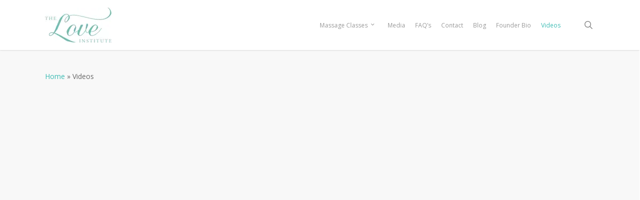

--- FILE ---
content_type: text/html; charset=UTF-8
request_url: https://theloveinstitute.com/videos/page/2/
body_size: 21489
content:
<!doctype html>
<html lang="en-US" class="no-js">
<head><meta charset="UTF-8"><script>if(navigator.userAgent.match(/MSIE|Internet Explorer/i)||navigator.userAgent.match(/Trident\/7\..*?rv:11/i)){var href=document.location.href;if(!href.match(/[?&]nowprocket/)){if(href.indexOf("?")==-1){if(href.indexOf("#")==-1){document.location.href=href+"?nowprocket=1"}else{document.location.href=href.replace("#","?nowprocket=1#")}}else{if(href.indexOf("#")==-1){document.location.href=href+"&nowprocket=1"}else{document.location.href=href.replace("#","&nowprocket=1#")}}}}</script><script>class RocketLazyLoadScripts{constructor(){this.v="1.2.3",this.triggerEvents=["keydown","mousedown","mousemove","touchmove","touchstart","touchend","wheel"],this.userEventHandler=this._triggerListener.bind(this),this.touchStartHandler=this._onTouchStart.bind(this),this.touchMoveHandler=this._onTouchMove.bind(this),this.touchEndHandler=this._onTouchEnd.bind(this),this.clickHandler=this._onClick.bind(this),this.interceptedClicks=[],window.addEventListener("pageshow",t=>{this.persisted=t.persisted}),window.addEventListener("DOMContentLoaded",()=>{this._preconnect3rdParties()}),this.delayedScripts={normal:[],async:[],defer:[]},this.trash=[],this.allJQueries=[]}_addUserInteractionListener(t){if(document.hidden){t._triggerListener();return}this.triggerEvents.forEach(e=>window.addEventListener(e,t.userEventHandler,{passive:!0})),window.addEventListener("touchstart",t.touchStartHandler,{passive:!0}),window.addEventListener("mousedown",t.touchStartHandler),document.addEventListener("visibilitychange",t.userEventHandler)}_removeUserInteractionListener(){this.triggerEvents.forEach(t=>window.removeEventListener(t,this.userEventHandler,{passive:!0})),document.removeEventListener("visibilitychange",this.userEventHandler)}_onTouchStart(t){"HTML"!==t.target.tagName&&(window.addEventListener("touchend",this.touchEndHandler),window.addEventListener("mouseup",this.touchEndHandler),window.addEventListener("touchmove",this.touchMoveHandler,{passive:!0}),window.addEventListener("mousemove",this.touchMoveHandler),t.target.addEventListener("click",this.clickHandler),this._renameDOMAttribute(t.target,"onclick","rocket-onclick"),this._pendingClickStarted())}_onTouchMove(t){window.removeEventListener("touchend",this.touchEndHandler),window.removeEventListener("mouseup",this.touchEndHandler),window.removeEventListener("touchmove",this.touchMoveHandler,{passive:!0}),window.removeEventListener("mousemove",this.touchMoveHandler),t.target.removeEventListener("click",this.clickHandler),this._renameDOMAttribute(t.target,"rocket-onclick","onclick"),this._pendingClickFinished()}_onTouchEnd(t){window.removeEventListener("touchend",this.touchEndHandler),window.removeEventListener("mouseup",this.touchEndHandler),window.removeEventListener("touchmove",this.touchMoveHandler,{passive:!0}),window.removeEventListener("mousemove",this.touchMoveHandler)}_onClick(t){t.target.removeEventListener("click",this.clickHandler),this._renameDOMAttribute(t.target,"rocket-onclick","onclick"),this.interceptedClicks.push(t),t.preventDefault(),t.stopPropagation(),t.stopImmediatePropagation(),this._pendingClickFinished()}_replayClicks(){window.removeEventListener("touchstart",this.touchStartHandler,{passive:!0}),window.removeEventListener("mousedown",this.touchStartHandler),this.interceptedClicks.forEach(t=>{t.target.dispatchEvent(new MouseEvent("click",{view:t.view,bubbles:!0,cancelable:!0}))})}_waitForPendingClicks(){return new Promise(t=>{this._isClickPending?this._pendingClickFinished=t:t()})}_pendingClickStarted(){this._isClickPending=!0}_pendingClickFinished(){this._isClickPending=!1}_renameDOMAttribute(t,e,r){t.hasAttribute&&t.hasAttribute(e)&&(event.target.setAttribute(r,event.target.getAttribute(e)),event.target.removeAttribute(e))}_triggerListener(){this._removeUserInteractionListener(this),"loading"===document.readyState?document.addEventListener("DOMContentLoaded",this._loadEverythingNow.bind(this)):this._loadEverythingNow()}_preconnect3rdParties(){let t=[];document.querySelectorAll("script[type=rocketlazyloadscript]").forEach(e=>{if(e.hasAttribute("src")){let r=new URL(e.src).origin;r!==location.origin&&t.push({src:r,crossOrigin:e.crossOrigin||"module"===e.getAttribute("data-rocket-type")})}}),t=[...new Map(t.map(t=>[JSON.stringify(t),t])).values()],this._batchInjectResourceHints(t,"preconnect")}async _loadEverythingNow(){this.lastBreath=Date.now(),this._delayEventListeners(this),this._delayJQueryReady(this),this._handleDocumentWrite(),this._registerAllDelayedScripts(),this._preloadAllScripts(),await this._loadScriptsFromList(this.delayedScripts.normal),await this._loadScriptsFromList(this.delayedScripts.defer),await this._loadScriptsFromList(this.delayedScripts.async);try{await this._triggerDOMContentLoaded(),await this._triggerWindowLoad()}catch(t){console.error(t)}window.dispatchEvent(new Event("rocket-allScriptsLoaded")),this._waitForPendingClicks().then(()=>{this._replayClicks()}),this._emptyTrash()}_registerAllDelayedScripts(){document.querySelectorAll("script[type=rocketlazyloadscript]").forEach(t=>{t.hasAttribute("data-rocket-src")?t.hasAttribute("async")&&!1!==t.async?this.delayedScripts.async.push(t):t.hasAttribute("defer")&&!1!==t.defer||"module"===t.getAttribute("data-rocket-type")?this.delayedScripts.defer.push(t):this.delayedScripts.normal.push(t):this.delayedScripts.normal.push(t)})}async _transformScript(t){return new Promise((await this._littleBreath(),navigator.userAgent.indexOf("Firefox/")>0||""===navigator.vendor)?e=>{let r=document.createElement("script");[...t.attributes].forEach(t=>{let e=t.nodeName;"type"!==e&&("data-rocket-type"===e&&(e="type"),"data-rocket-src"===e&&(e="src"),r.setAttribute(e,t.nodeValue))}),t.text&&(r.text=t.text),r.hasAttribute("src")?(r.addEventListener("load",e),r.addEventListener("error",e)):(r.text=t.text,e());try{t.parentNode.replaceChild(r,t)}catch(i){e()}}:async e=>{function r(){t.setAttribute("data-rocket-status","failed"),e()}try{let i=t.getAttribute("data-rocket-type"),n=t.getAttribute("data-rocket-src");t.text,i?(t.type=i,t.removeAttribute("data-rocket-type")):t.removeAttribute("type"),t.addEventListener("load",function r(){t.setAttribute("data-rocket-status","executed"),e()}),t.addEventListener("error",r),n?(t.removeAttribute("data-rocket-src"),t.src=n):t.src="data:text/javascript;base64,"+window.btoa(unescape(encodeURIComponent(t.text)))}catch(s){r()}})}async _loadScriptsFromList(t){let e=t.shift();return e&&e.isConnected?(await this._transformScript(e),this._loadScriptsFromList(t)):Promise.resolve()}_preloadAllScripts(){this._batchInjectResourceHints([...this.delayedScripts.normal,...this.delayedScripts.defer,...this.delayedScripts.async],"preload")}_batchInjectResourceHints(t,e){var r=document.createDocumentFragment();t.forEach(t=>{let i=t.getAttribute&&t.getAttribute("data-rocket-src")||t.src;if(i){let n=document.createElement("link");n.href=i,n.rel=e,"preconnect"!==e&&(n.as="script"),t.getAttribute&&"module"===t.getAttribute("data-rocket-type")&&(n.crossOrigin=!0),t.crossOrigin&&(n.crossOrigin=t.crossOrigin),t.integrity&&(n.integrity=t.integrity),r.appendChild(n),this.trash.push(n)}}),document.head.appendChild(r)}_delayEventListeners(t){let e={};function r(t,r){!function t(r){!e[r]&&(e[r]={originalFunctions:{add:r.addEventListener,remove:r.removeEventListener},eventsToRewrite:[]},r.addEventListener=function(){arguments[0]=i(arguments[0]),e[r].originalFunctions.add.apply(r,arguments)},r.removeEventListener=function(){arguments[0]=i(arguments[0]),e[r].originalFunctions.remove.apply(r,arguments)});function i(t){return e[r].eventsToRewrite.indexOf(t)>=0?"rocket-"+t:t}}(t),e[t].eventsToRewrite.push(r)}function i(t,e){let r=t[e];Object.defineProperty(t,e,{get:()=>r||function(){},set(i){t["rocket"+e]=r=i}})}r(document,"DOMContentLoaded"),r(window,"DOMContentLoaded"),r(window,"load"),r(window,"pageshow"),r(document,"readystatechange"),i(document,"onreadystatechange"),i(window,"onload"),i(window,"onpageshow")}_delayJQueryReady(t){let e;function r(r){if(r&&r.fn&&!t.allJQueries.includes(r)){r.fn.ready=r.fn.init.prototype.ready=function(e){return t.domReadyFired?e.bind(document)(r):document.addEventListener("rocket-DOMContentLoaded",()=>e.bind(document)(r)),r([])};let i=r.fn.on;r.fn.on=r.fn.init.prototype.on=function(){if(this[0]===window){function t(t){return t.split(" ").map(t=>"load"===t||0===t.indexOf("load.")?"rocket-jquery-load":t).join(" ")}"string"==typeof arguments[0]||arguments[0]instanceof String?arguments[0]=t(arguments[0]):"object"==typeof arguments[0]&&Object.keys(arguments[0]).forEach(e=>{let r=arguments[0][e];delete arguments[0][e],arguments[0][t(e)]=r})}return i.apply(this,arguments),this},t.allJQueries.push(r)}e=r}r(window.jQuery),Object.defineProperty(window,"jQuery",{get:()=>e,set(t){r(t)}})}async _triggerDOMContentLoaded(){this.domReadyFired=!0,await this._littleBreath(),document.dispatchEvent(new Event("rocket-DOMContentLoaded")),await this._littleBreath(),window.dispatchEvent(new Event("rocket-DOMContentLoaded")),await this._littleBreath(),document.dispatchEvent(new Event("rocket-readystatechange")),await this._littleBreath(),document.rocketonreadystatechange&&document.rocketonreadystatechange()}async _triggerWindowLoad(){await this._littleBreath(),window.dispatchEvent(new Event("rocket-load")),await this._littleBreath(),window.rocketonload&&window.rocketonload(),await this._littleBreath(),this.allJQueries.forEach(t=>t(window).trigger("rocket-jquery-load")),await this._littleBreath();let t=new Event("rocket-pageshow");t.persisted=this.persisted,window.dispatchEvent(t),await this._littleBreath(),window.rocketonpageshow&&window.rocketonpageshow({persisted:this.persisted})}_handleDocumentWrite(){let t=new Map;document.write=document.writeln=function(e){let r=document.currentScript;r||console.error("WPRocket unable to document.write this: "+e);let i=document.createRange(),n=r.parentElement,s=t.get(r);void 0===s&&(s=r.nextSibling,t.set(r,s));let a=document.createDocumentFragment();i.setStart(a,0),a.appendChild(i.createContextualFragment(e)),n.insertBefore(a,s)}}async _littleBreath(){Date.now()-this.lastBreath>45&&(await this._requestAnimFrame(),this.lastBreath=Date.now())}async _requestAnimFrame(){return document.hidden?new Promise(t=>setTimeout(t)):new Promise(t=>requestAnimationFrame(t))}_emptyTrash(){this.trash.forEach(t=>t.remove())}static run(){let t=new RocketLazyLoadScripts;t._addUserInteractionListener(t)}}RocketLazyLoadScripts.run();</script>
	
	<meta name="viewport" content="width=device-width, initial-scale=1, maximum-scale=1, user-scalable=0" /><link rel="shortcut icon" href="https://theloveinstitute.com/wp-content/uploads/2014/01/favicon.png" /><meta name='robots' content='index, follow, max-image-preview:large, max-snippet:-1, max-video-preview:-1' />
	<style>img:is([sizes="auto" i], [sizes^="auto," i]) { contain-intrinsic-size: 3000px 1500px }</style>
	
	<!-- This site is optimized with the Yoast SEO plugin v26.8 - https://yoast.com/product/yoast-seo-wordpress/ -->
	<title>Videos - Explore Relationship Tips - The Love Institute</title>
	<meta name="description" content="Watch insightful videos on relationships and personal growth. Elevate your love life with The Love Institute. Learn more." />
	<link rel="canonical" href="https://theloveinstitute.com/videos/" />
	<meta property="og:locale" content="en_US" />
	<meta property="og:type" content="article" />
	<meta property="og:title" content="Videos - Explore Relationship Tips - The Love Institute" />
	<meta property="og:description" content="Watch insightful videos on relationships and personal growth. Elevate your love life with The Love Institute. Learn more." />
	<meta property="og:url" content="https://theloveinstitute.com/videos/" />
	<meta property="og:site_name" content="The Love Institute" />
	<meta property="article:modified_time" content="2024-02-29T06:01:22+00:00" />
	<meta name="twitter:card" content="summary_large_image" />
	<meta name="twitter:label1" content="Est. reading time" />
	<meta name="twitter:data1" content="1 minute" />
	<script type="application/ld+json" class="yoast-schema-graph">{"@context":"https://schema.org","@graph":[{"@type":"WebPage","@id":"https://theloveinstitute.com/videos/","url":"https://theloveinstitute.com/videos/","name":"Videos - Explore Relationship Tips - The Love Institute","isPartOf":{"@id":"https://theloveinstitute.com/#website"},"datePublished":"2013-11-11T09:43:19+00:00","dateModified":"2024-02-29T06:01:22+00:00","description":"Watch insightful videos on relationships and personal growth. Elevate your love life with The Love Institute. Learn more.","inLanguage":"en-US","potentialAction":[{"@type":"ReadAction","target":["https://theloveinstitute.com/videos/"]}]},{"@type":"WebSite","@id":"https://theloveinstitute.com/#website","url":"https://theloveinstitute.com/","name":"The Love Institute","description":"","potentialAction":[{"@type":"SearchAction","target":{"@type":"EntryPoint","urlTemplate":"https://theloveinstitute.com/?s={search_term_string}"},"query-input":{"@type":"PropertyValueSpecification","valueRequired":true,"valueName":"search_term_string"}}],"inLanguage":"en-US"}]}</script>
	<!-- / Yoast SEO plugin. -->


<link rel='dns-prefetch' href='//fonts.googleapis.com' />
<link rel="alternate" type="application/rss+xml" title="The Love Institute &raquo; Feed" href="https://theloveinstitute.com/feed/" />
<script type="rocketlazyloadscript" data-rocket-type="text/javascript">
/* <![CDATA[ */
window._wpemojiSettings = {"baseUrl":"https:\/\/s.w.org\/images\/core\/emoji\/16.0.1\/72x72\/","ext":".png","svgUrl":"https:\/\/s.w.org\/images\/core\/emoji\/16.0.1\/svg\/","svgExt":".svg","source":{"concatemoji":"https:\/\/theloveinstitute.com\/wp-includes\/js\/wp-emoji-release.min.js?ver=6.8.3"}};
/*! This file is auto-generated */
!function(s,n){var o,i,e;function c(e){try{var t={supportTests:e,timestamp:(new Date).valueOf()};sessionStorage.setItem(o,JSON.stringify(t))}catch(e){}}function p(e,t,n){e.clearRect(0,0,e.canvas.width,e.canvas.height),e.fillText(t,0,0);var t=new Uint32Array(e.getImageData(0,0,e.canvas.width,e.canvas.height).data),a=(e.clearRect(0,0,e.canvas.width,e.canvas.height),e.fillText(n,0,0),new Uint32Array(e.getImageData(0,0,e.canvas.width,e.canvas.height).data));return t.every(function(e,t){return e===a[t]})}function u(e,t){e.clearRect(0,0,e.canvas.width,e.canvas.height),e.fillText(t,0,0);for(var n=e.getImageData(16,16,1,1),a=0;a<n.data.length;a++)if(0!==n.data[a])return!1;return!0}function f(e,t,n,a){switch(t){case"flag":return n(e,"\ud83c\udff3\ufe0f\u200d\u26a7\ufe0f","\ud83c\udff3\ufe0f\u200b\u26a7\ufe0f")?!1:!n(e,"\ud83c\udde8\ud83c\uddf6","\ud83c\udde8\u200b\ud83c\uddf6")&&!n(e,"\ud83c\udff4\udb40\udc67\udb40\udc62\udb40\udc65\udb40\udc6e\udb40\udc67\udb40\udc7f","\ud83c\udff4\u200b\udb40\udc67\u200b\udb40\udc62\u200b\udb40\udc65\u200b\udb40\udc6e\u200b\udb40\udc67\u200b\udb40\udc7f");case"emoji":return!a(e,"\ud83e\udedf")}return!1}function g(e,t,n,a){var r="undefined"!=typeof WorkerGlobalScope&&self instanceof WorkerGlobalScope?new OffscreenCanvas(300,150):s.createElement("canvas"),o=r.getContext("2d",{willReadFrequently:!0}),i=(o.textBaseline="top",o.font="600 32px Arial",{});return e.forEach(function(e){i[e]=t(o,e,n,a)}),i}function t(e){var t=s.createElement("script");t.src=e,t.defer=!0,s.head.appendChild(t)}"undefined"!=typeof Promise&&(o="wpEmojiSettingsSupports",i=["flag","emoji"],n.supports={everything:!0,everythingExceptFlag:!0},e=new Promise(function(e){s.addEventListener("DOMContentLoaded",e,{once:!0})}),new Promise(function(t){var n=function(){try{var e=JSON.parse(sessionStorage.getItem(o));if("object"==typeof e&&"number"==typeof e.timestamp&&(new Date).valueOf()<e.timestamp+604800&&"object"==typeof e.supportTests)return e.supportTests}catch(e){}return null}();if(!n){if("undefined"!=typeof Worker&&"undefined"!=typeof OffscreenCanvas&&"undefined"!=typeof URL&&URL.createObjectURL&&"undefined"!=typeof Blob)try{var e="postMessage("+g.toString()+"("+[JSON.stringify(i),f.toString(),p.toString(),u.toString()].join(",")+"));",a=new Blob([e],{type:"text/javascript"}),r=new Worker(URL.createObjectURL(a),{name:"wpTestEmojiSupports"});return void(r.onmessage=function(e){c(n=e.data),r.terminate(),t(n)})}catch(e){}c(n=g(i,f,p,u))}t(n)}).then(function(e){for(var t in e)n.supports[t]=e[t],n.supports.everything=n.supports.everything&&n.supports[t],"flag"!==t&&(n.supports.everythingExceptFlag=n.supports.everythingExceptFlag&&n.supports[t]);n.supports.everythingExceptFlag=n.supports.everythingExceptFlag&&!n.supports.flag,n.DOMReady=!1,n.readyCallback=function(){n.DOMReady=!0}}).then(function(){return e}).then(function(){var e;n.supports.everything||(n.readyCallback(),(e=n.source||{}).concatemoji?t(e.concatemoji):e.wpemoji&&e.twemoji&&(t(e.twemoji),t(e.wpemoji)))}))}((window,document),window._wpemojiSettings);
/* ]]> */
</script>
<style id='wp-emoji-styles-inline-css' type='text/css'>

	img.wp-smiley, img.emoji {
		display: inline !important;
		border: none !important;
		box-shadow: none !important;
		height: 1em !important;
		width: 1em !important;
		margin: 0 0.07em !important;
		vertical-align: -0.1em !important;
		background: none !important;
		padding: 0 !important;
	}
</style>
<link rel='stylesheet' id='wp-block-library-css' href='https://theloveinstitute.com/wp-includes/css/dist/block-library/style.min.css?ver=6.8.3' type='text/css' media='all' />
<style id='global-styles-inline-css' type='text/css'>
:root{--wp--preset--aspect-ratio--square: 1;--wp--preset--aspect-ratio--4-3: 4/3;--wp--preset--aspect-ratio--3-4: 3/4;--wp--preset--aspect-ratio--3-2: 3/2;--wp--preset--aspect-ratio--2-3: 2/3;--wp--preset--aspect-ratio--16-9: 16/9;--wp--preset--aspect-ratio--9-16: 9/16;--wp--preset--color--black: #000000;--wp--preset--color--cyan-bluish-gray: #abb8c3;--wp--preset--color--white: #ffffff;--wp--preset--color--pale-pink: #f78da7;--wp--preset--color--vivid-red: #cf2e2e;--wp--preset--color--luminous-vivid-orange: #ff6900;--wp--preset--color--luminous-vivid-amber: #fcb900;--wp--preset--color--light-green-cyan: #7bdcb5;--wp--preset--color--vivid-green-cyan: #00d084;--wp--preset--color--pale-cyan-blue: #8ed1fc;--wp--preset--color--vivid-cyan-blue: #0693e3;--wp--preset--color--vivid-purple: #9b51e0;--wp--preset--gradient--vivid-cyan-blue-to-vivid-purple: linear-gradient(135deg,rgba(6,147,227,1) 0%,rgb(155,81,224) 100%);--wp--preset--gradient--light-green-cyan-to-vivid-green-cyan: linear-gradient(135deg,rgb(122,220,180) 0%,rgb(0,208,130) 100%);--wp--preset--gradient--luminous-vivid-amber-to-luminous-vivid-orange: linear-gradient(135deg,rgba(252,185,0,1) 0%,rgba(255,105,0,1) 100%);--wp--preset--gradient--luminous-vivid-orange-to-vivid-red: linear-gradient(135deg,rgba(255,105,0,1) 0%,rgb(207,46,46) 100%);--wp--preset--gradient--very-light-gray-to-cyan-bluish-gray: linear-gradient(135deg,rgb(238,238,238) 0%,rgb(169,184,195) 100%);--wp--preset--gradient--cool-to-warm-spectrum: linear-gradient(135deg,rgb(74,234,220) 0%,rgb(151,120,209) 20%,rgb(207,42,186) 40%,rgb(238,44,130) 60%,rgb(251,105,98) 80%,rgb(254,248,76) 100%);--wp--preset--gradient--blush-light-purple: linear-gradient(135deg,rgb(255,206,236) 0%,rgb(152,150,240) 100%);--wp--preset--gradient--blush-bordeaux: linear-gradient(135deg,rgb(254,205,165) 0%,rgb(254,45,45) 50%,rgb(107,0,62) 100%);--wp--preset--gradient--luminous-dusk: linear-gradient(135deg,rgb(255,203,112) 0%,rgb(199,81,192) 50%,rgb(65,88,208) 100%);--wp--preset--gradient--pale-ocean: linear-gradient(135deg,rgb(255,245,203) 0%,rgb(182,227,212) 50%,rgb(51,167,181) 100%);--wp--preset--gradient--electric-grass: linear-gradient(135deg,rgb(202,248,128) 0%,rgb(113,206,126) 100%);--wp--preset--gradient--midnight: linear-gradient(135deg,rgb(2,3,129) 0%,rgb(40,116,252) 100%);--wp--preset--font-size--small: 13px;--wp--preset--font-size--medium: 20px;--wp--preset--font-size--large: 36px;--wp--preset--font-size--x-large: 42px;--wp--preset--spacing--20: 0.44rem;--wp--preset--spacing--30: 0.67rem;--wp--preset--spacing--40: 1rem;--wp--preset--spacing--50: 1.5rem;--wp--preset--spacing--60: 2.25rem;--wp--preset--spacing--70: 3.38rem;--wp--preset--spacing--80: 5.06rem;--wp--preset--shadow--natural: 6px 6px 9px rgba(0, 0, 0, 0.2);--wp--preset--shadow--deep: 12px 12px 50px rgba(0, 0, 0, 0.4);--wp--preset--shadow--sharp: 6px 6px 0px rgba(0, 0, 0, 0.2);--wp--preset--shadow--outlined: 6px 6px 0px -3px rgba(255, 255, 255, 1), 6px 6px rgba(0, 0, 0, 1);--wp--preset--shadow--crisp: 6px 6px 0px rgba(0, 0, 0, 1);}:root { --wp--style--global--content-size: 1300px;--wp--style--global--wide-size: 1300px; }:where(body) { margin: 0; }.wp-site-blocks > .alignleft { float: left; margin-right: 2em; }.wp-site-blocks > .alignright { float: right; margin-left: 2em; }.wp-site-blocks > .aligncenter { justify-content: center; margin-left: auto; margin-right: auto; }:where(.is-layout-flex){gap: 0.5em;}:where(.is-layout-grid){gap: 0.5em;}.is-layout-flow > .alignleft{float: left;margin-inline-start: 0;margin-inline-end: 2em;}.is-layout-flow > .alignright{float: right;margin-inline-start: 2em;margin-inline-end: 0;}.is-layout-flow > .aligncenter{margin-left: auto !important;margin-right: auto !important;}.is-layout-constrained > .alignleft{float: left;margin-inline-start: 0;margin-inline-end: 2em;}.is-layout-constrained > .alignright{float: right;margin-inline-start: 2em;margin-inline-end: 0;}.is-layout-constrained > .aligncenter{margin-left: auto !important;margin-right: auto !important;}.is-layout-constrained > :where(:not(.alignleft):not(.alignright):not(.alignfull)){max-width: var(--wp--style--global--content-size);margin-left: auto !important;margin-right: auto !important;}.is-layout-constrained > .alignwide{max-width: var(--wp--style--global--wide-size);}body .is-layout-flex{display: flex;}.is-layout-flex{flex-wrap: wrap;align-items: center;}.is-layout-flex > :is(*, div){margin: 0;}body .is-layout-grid{display: grid;}.is-layout-grid > :is(*, div){margin: 0;}body{padding-top: 0px;padding-right: 0px;padding-bottom: 0px;padding-left: 0px;}:root :where(.wp-element-button, .wp-block-button__link){background-color: #32373c;border-width: 0;color: #fff;font-family: inherit;font-size: inherit;line-height: inherit;padding: calc(0.667em + 2px) calc(1.333em + 2px);text-decoration: none;}.has-black-color{color: var(--wp--preset--color--black) !important;}.has-cyan-bluish-gray-color{color: var(--wp--preset--color--cyan-bluish-gray) !important;}.has-white-color{color: var(--wp--preset--color--white) !important;}.has-pale-pink-color{color: var(--wp--preset--color--pale-pink) !important;}.has-vivid-red-color{color: var(--wp--preset--color--vivid-red) !important;}.has-luminous-vivid-orange-color{color: var(--wp--preset--color--luminous-vivid-orange) !important;}.has-luminous-vivid-amber-color{color: var(--wp--preset--color--luminous-vivid-amber) !important;}.has-light-green-cyan-color{color: var(--wp--preset--color--light-green-cyan) !important;}.has-vivid-green-cyan-color{color: var(--wp--preset--color--vivid-green-cyan) !important;}.has-pale-cyan-blue-color{color: var(--wp--preset--color--pale-cyan-blue) !important;}.has-vivid-cyan-blue-color{color: var(--wp--preset--color--vivid-cyan-blue) !important;}.has-vivid-purple-color{color: var(--wp--preset--color--vivid-purple) !important;}.has-black-background-color{background-color: var(--wp--preset--color--black) !important;}.has-cyan-bluish-gray-background-color{background-color: var(--wp--preset--color--cyan-bluish-gray) !important;}.has-white-background-color{background-color: var(--wp--preset--color--white) !important;}.has-pale-pink-background-color{background-color: var(--wp--preset--color--pale-pink) !important;}.has-vivid-red-background-color{background-color: var(--wp--preset--color--vivid-red) !important;}.has-luminous-vivid-orange-background-color{background-color: var(--wp--preset--color--luminous-vivid-orange) !important;}.has-luminous-vivid-amber-background-color{background-color: var(--wp--preset--color--luminous-vivid-amber) !important;}.has-light-green-cyan-background-color{background-color: var(--wp--preset--color--light-green-cyan) !important;}.has-vivid-green-cyan-background-color{background-color: var(--wp--preset--color--vivid-green-cyan) !important;}.has-pale-cyan-blue-background-color{background-color: var(--wp--preset--color--pale-cyan-blue) !important;}.has-vivid-cyan-blue-background-color{background-color: var(--wp--preset--color--vivid-cyan-blue) !important;}.has-vivid-purple-background-color{background-color: var(--wp--preset--color--vivid-purple) !important;}.has-black-border-color{border-color: var(--wp--preset--color--black) !important;}.has-cyan-bluish-gray-border-color{border-color: var(--wp--preset--color--cyan-bluish-gray) !important;}.has-white-border-color{border-color: var(--wp--preset--color--white) !important;}.has-pale-pink-border-color{border-color: var(--wp--preset--color--pale-pink) !important;}.has-vivid-red-border-color{border-color: var(--wp--preset--color--vivid-red) !important;}.has-luminous-vivid-orange-border-color{border-color: var(--wp--preset--color--luminous-vivid-orange) !important;}.has-luminous-vivid-amber-border-color{border-color: var(--wp--preset--color--luminous-vivid-amber) !important;}.has-light-green-cyan-border-color{border-color: var(--wp--preset--color--light-green-cyan) !important;}.has-vivid-green-cyan-border-color{border-color: var(--wp--preset--color--vivid-green-cyan) !important;}.has-pale-cyan-blue-border-color{border-color: var(--wp--preset--color--pale-cyan-blue) !important;}.has-vivid-cyan-blue-border-color{border-color: var(--wp--preset--color--vivid-cyan-blue) !important;}.has-vivid-purple-border-color{border-color: var(--wp--preset--color--vivid-purple) !important;}.has-vivid-cyan-blue-to-vivid-purple-gradient-background{background: var(--wp--preset--gradient--vivid-cyan-blue-to-vivid-purple) !important;}.has-light-green-cyan-to-vivid-green-cyan-gradient-background{background: var(--wp--preset--gradient--light-green-cyan-to-vivid-green-cyan) !important;}.has-luminous-vivid-amber-to-luminous-vivid-orange-gradient-background{background: var(--wp--preset--gradient--luminous-vivid-amber-to-luminous-vivid-orange) !important;}.has-luminous-vivid-orange-to-vivid-red-gradient-background{background: var(--wp--preset--gradient--luminous-vivid-orange-to-vivid-red) !important;}.has-very-light-gray-to-cyan-bluish-gray-gradient-background{background: var(--wp--preset--gradient--very-light-gray-to-cyan-bluish-gray) !important;}.has-cool-to-warm-spectrum-gradient-background{background: var(--wp--preset--gradient--cool-to-warm-spectrum) !important;}.has-blush-light-purple-gradient-background{background: var(--wp--preset--gradient--blush-light-purple) !important;}.has-blush-bordeaux-gradient-background{background: var(--wp--preset--gradient--blush-bordeaux) !important;}.has-luminous-dusk-gradient-background{background: var(--wp--preset--gradient--luminous-dusk) !important;}.has-pale-ocean-gradient-background{background: var(--wp--preset--gradient--pale-ocean) !important;}.has-electric-grass-gradient-background{background: var(--wp--preset--gradient--electric-grass) !important;}.has-midnight-gradient-background{background: var(--wp--preset--gradient--midnight) !important;}.has-small-font-size{font-size: var(--wp--preset--font-size--small) !important;}.has-medium-font-size{font-size: var(--wp--preset--font-size--medium) !important;}.has-large-font-size{font-size: var(--wp--preset--font-size--large) !important;}.has-x-large-font-size{font-size: var(--wp--preset--font-size--x-large) !important;}
:where(.wp-block-post-template.is-layout-flex){gap: 1.25em;}:where(.wp-block-post-template.is-layout-grid){gap: 1.25em;}
:where(.wp-block-columns.is-layout-flex){gap: 2em;}:where(.wp-block-columns.is-layout-grid){gap: 2em;}
:root :where(.wp-block-pullquote){font-size: 1.5em;line-height: 1.6;}
</style>
<link data-minify="1" rel='stylesheet' id='contact-form-7-css' href='https://theloveinstitute.com/wp-content/cache/min/1/wp-content/plugins/contact-form-7/includes/css/styles.css?ver=1766152127' type='text/css' media='all' />
<link rel='stylesheet' id='pc_google_analytics-frontend-css' href='https://theloveinstitute.com/wp-content/plugins/pc-google-analytics/assets/css/frontend.css?ver=1.0.0' type='text/css' media='all' />
<link data-minify="1" rel='stylesheet' id='nectar-portfolio-css' href='https://theloveinstitute.com/wp-content/cache/min/1/wp-content/plugins/salient-portfolio/css/portfolio.css?ver=1766152127' type='text/css' media='all' />
<link data-minify="1" rel='stylesheet' id='salient-social-css' href='https://theloveinstitute.com/wp-content/cache/min/1/wp-content/plugins/salient-social/css/style.css?ver=1766152127' type='text/css' media='all' />
<style id='salient-social-inline-css' type='text/css'>

  .sharing-default-minimal .nectar-love.loved,
  body .nectar-social[data-color-override="override"].fixed > a:before, 
  body .nectar-social[data-color-override="override"].fixed .nectar-social-inner a,
  .sharing-default-minimal .nectar-social[data-color-override="override"] .nectar-social-inner a:hover,
  .nectar-social.vertical[data-color-override="override"] .nectar-social-inner a:hover {
    background-color: #3bbbb3;
  }
  .nectar-social.hover .nectar-love.loved,
  .nectar-social.hover > .nectar-love-button a:hover,
  .nectar-social[data-color-override="override"].hover > div a:hover,
  #single-below-header .nectar-social[data-color-override="override"].hover > div a:hover,
  .nectar-social[data-color-override="override"].hover .share-btn:hover,
  .sharing-default-minimal .nectar-social[data-color-override="override"] .nectar-social-inner a {
    border-color: #3bbbb3;
  }
  #single-below-header .nectar-social.hover .nectar-love.loved i,
  #single-below-header .nectar-social.hover[data-color-override="override"] a:hover,
  #single-below-header .nectar-social.hover[data-color-override="override"] a:hover i,
  #single-below-header .nectar-social.hover .nectar-love-button a:hover i,
  .nectar-love:hover i,
  .hover .nectar-love:hover .total_loves,
  .nectar-love.loved i,
  .nectar-social.hover .nectar-love.loved .total_loves,
  .nectar-social.hover .share-btn:hover, 
  .nectar-social[data-color-override="override"].hover .nectar-social-inner a:hover,
  .nectar-social[data-color-override="override"].hover > div:hover span,
  .sharing-default-minimal .nectar-social[data-color-override="override"] .nectar-social-inner a:not(:hover) i,
  .sharing-default-minimal .nectar-social[data-color-override="override"] .nectar-social-inner a:not(:hover) {
    color: #3bbbb3;
  }
</style>
<link rel='stylesheet' id='wp-components-css' href='https://theloveinstitute.com/wp-includes/css/dist/components/style.min.css?ver=6.8.3' type='text/css' media='all' />
<link data-minify="1" rel='stylesheet' id='godaddy-styles-css' href='https://theloveinstitute.com/wp-content/cache/min/1/wp-content/mu-plugins/vendor/wpex/godaddy-launch/includes/Dependencies/GoDaddy/Styles/build/latest.css?ver=1766152128' type='text/css' media='all' />
<link rel='stylesheet' id='parent-style-css' href='https://theloveinstitute.com/wp-content/themes/salient/style.css?ver=6.8.3' type='text/css' media='all' />
<link data-minify="1" rel='stylesheet' id='font-awesome-css' href='https://theloveinstitute.com/wp-content/cache/min/1/wp-content/themes/salient/css/font-awesome-legacy.min.css?ver=1766152128' type='text/css' media='all' />
<link data-minify="1" rel='stylesheet' id='salient-grid-system-css' href='https://theloveinstitute.com/wp-content/cache/min/1/wp-content/themes/salient/css/build/grid-system.css?ver=1766152128' type='text/css' media='all' />
<link data-minify="1" rel='stylesheet' id='main-styles-css' href='https://theloveinstitute.com/wp-content/cache/min/1/wp-content/themes/salient/css/build/style.css?ver=1766152128' type='text/css' media='all' />
<link data-minify="1" rel='stylesheet' id='nectar-cf7-css' href='https://theloveinstitute.com/wp-content/cache/min/1/wp-content/themes/salient/css/build/third-party/cf7.css?ver=1766152128' type='text/css' media='all' />
<link rel='stylesheet' id='nectar_default_font_open_sans-css' href='https://fonts.googleapis.com/css?family=Open+Sans%3A300%2C400%2C600%2C700&#038;subset=latin%2Clatin-ext' type='text/css' media='all' />
<link data-minify="1" rel='stylesheet' id='responsive-css' href='https://theloveinstitute.com/wp-content/cache/min/1/wp-content/themes/salient/css/build/responsive.css?ver=1766152128' type='text/css' media='all' />
<link data-minify="1" rel='stylesheet' id='skin-original-css' href='https://theloveinstitute.com/wp-content/cache/min/1/wp-content/themes/salient/css/build/skin-original.css?ver=1766152128' type='text/css' media='all' />
<link data-minify="1" rel='stylesheet' id='salient-wp-menu-dynamic-css' href='https://theloveinstitute.com/wp-content/cache/min/1/wp-content/uploads/salient/menu-dynamic.css?ver=1766152128' type='text/css' media='all' />
<link data-minify="1" rel='stylesheet' id='dynamic-css-css' href='https://theloveinstitute.com/wp-content/cache/min/1/wp-content/themes/salient/css/salient-dynamic-styles.css?ver=1766152128' type='text/css' media='all' />
<style id='dynamic-css-inline-css' type='text/css'>
@media only screen and (min-width:1000px){body #ajax-content-wrap.no-scroll{min-height:calc(100vh - 100px);height:calc(100vh - 100px)!important;}}@media only screen and (min-width:1000px){#page-header-wrap.fullscreen-header,#page-header-wrap.fullscreen-header #page-header-bg,html:not(.nectar-box-roll-loaded) .nectar-box-roll > #page-header-bg.fullscreen-header,.nectar_fullscreen_zoom_recent_projects,#nectar_fullscreen_rows:not(.afterLoaded) > div{height:calc(100vh - 99px);}.wpb_row.vc_row-o-full-height.top-level,.wpb_row.vc_row-o-full-height.top-level > .col.span_12{min-height:calc(100vh - 99px);}html:not(.nectar-box-roll-loaded) .nectar-box-roll > #page-header-bg.fullscreen-header{top:100px;}.nectar-slider-wrap[data-fullscreen="true"]:not(.loaded),.nectar-slider-wrap[data-fullscreen="true"]:not(.loaded) .swiper-container{height:calc(100vh - 98px)!important;}.admin-bar .nectar-slider-wrap[data-fullscreen="true"]:not(.loaded),.admin-bar .nectar-slider-wrap[data-fullscreen="true"]:not(.loaded) .swiper-container{height:calc(100vh - 98px - 32px)!important;}}.admin-bar[class*="page-template-template-no-header"] .wpb_row.vc_row-o-full-height.top-level,.admin-bar[class*="page-template-template-no-header"] .wpb_row.vc_row-o-full-height.top-level > .col.span_12{min-height:calc(100vh - 32px);}body[class*="page-template-template-no-header"] .wpb_row.vc_row-o-full-height.top-level,body[class*="page-template-template-no-header"] .wpb_row.vc_row-o-full-height.top-level > .col.span_12{min-height:100vh;}@media only screen and (max-width:999px){.using-mobile-browser #nectar_fullscreen_rows:not(.afterLoaded):not([data-mobile-disable="on"]) > div{height:calc(100vh - 100px);}.using-mobile-browser .wpb_row.vc_row-o-full-height.top-level,.using-mobile-browser .wpb_row.vc_row-o-full-height.top-level > .col.span_12,[data-permanent-transparent="1"].using-mobile-browser .wpb_row.vc_row-o-full-height.top-level,[data-permanent-transparent="1"].using-mobile-browser .wpb_row.vc_row-o-full-height.top-level > .col.span_12{min-height:calc(100vh - 100px);}html:not(.nectar-box-roll-loaded) .nectar-box-roll > #page-header-bg.fullscreen-header,.nectar_fullscreen_zoom_recent_projects,.nectar-slider-wrap[data-fullscreen="true"]:not(.loaded),.nectar-slider-wrap[data-fullscreen="true"]:not(.loaded) .swiper-container,#nectar_fullscreen_rows:not(.afterLoaded):not([data-mobile-disable="on"]) > div{height:calc(100vh - 47px);}.wpb_row.vc_row-o-full-height.top-level,.wpb_row.vc_row-o-full-height.top-level > .col.span_12{min-height:calc(100vh - 47px);}body[data-transparent-header="false"] #ajax-content-wrap.no-scroll{min-height:calc(100vh - 47px);height:calc(100vh - 47px);}}#nectar_fullscreen_rows{background-color:transparent;}.screen-reader-text,.nectar-skip-to-content:not(:focus){border:0;clip:rect(1px,1px,1px,1px);clip-path:inset(50%);height:1px;margin:-1px;overflow:hidden;padding:0;position:absolute!important;width:1px;word-wrap:normal!important;}.row .col img:not([srcset]){width:auto;}.row .col img.img-with-animation.nectar-lazy:not([srcset]){width:100%;}
</style>
<link data-minify="1" rel='stylesheet' id='salient-child-style-css' href='https://theloveinstitute.com/wp-content/cache/min/1/wp-content/themes/salient-child/style.css?ver=1766152128' type='text/css' media='all' />
<script type="rocketlazyloadscript" data-rocket-type="text/javascript" data-rocket-src="https://theloveinstitute.com/wp-includes/js/jquery/jquery.min.js?ver=3.7.1" id="jquery-core-js" defer></script>
<script type="rocketlazyloadscript" data-rocket-type="text/javascript" data-rocket-src="https://theloveinstitute.com/wp-includes/js/jquery/jquery-migrate.min.js?ver=3.4.1" id="jquery-migrate-js" defer></script>
<script type="rocketlazyloadscript" data-rocket-type="text/javascript" data-rocket-src="https://theloveinstitute.com/wp-content/plugins/pc-google-analytics/assets/js/frontend.min.js?ver=1.0.0" id="pc_google_analytics-frontend-js" defer></script>
<script type="rocketlazyloadscript"></script><link rel="https://api.w.org/" href="https://theloveinstitute.com/wp-json/" /><link rel="alternate" title="JSON" type="application/json" href="https://theloveinstitute.com/wp-json/wp/v2/pages/743" /><link rel="EditURI" type="application/rsd+xml" title="RSD" href="https://theloveinstitute.com/xmlrpc.php?rsd" />
<link rel='shortlink' href='https://theloveinstitute.com/?p=743' />
<link rel="alternate" title="oEmbed (JSON)" type="application/json+oembed" href="https://theloveinstitute.com/wp-json/oembed/1.0/embed?url=https%3A%2F%2Ftheloveinstitute.com%2Fvideos%2F" />
<link rel="alternate" title="oEmbed (XML)" type="text/xml+oembed" href="https://theloveinstitute.com/wp-json/oembed/1.0/embed?url=https%3A%2F%2Ftheloveinstitute.com%2Fvideos%2F&#038;format=xml" />
	<script type="rocketlazyloadscript">
		(function(i,s,o,g,r,a,m){i['GoogleAnalyticsObject']=r;i[r]=i[r]||function(){
		(i[r].q=i[r].q||[]).push(arguments)},i[r].l=1*new Date();a=s.createElement(o),
		m=s.getElementsByTagName(o)[0];a.async=1;a.src=g;m.parentNode.insertBefore(a,m)
		})(window,document,'script','//www.google-analytics.com/analytics.js','ga');
		
		ga('create', 'UA-80726156-1', 'auto');
		ga('send', 'pageview');
		
		</script>
<script type="rocketlazyloadscript" data-rocket-type="text/javascript"> var root = document.getElementsByTagName( "html" )[0]; root.setAttribute( "class", "js" ); </script><meta name="generator" content="Powered by WPBakery Page Builder - drag and drop page builder for WordPress."/>
		<style type="text/css" id="wp-custom-css">
			h1 [class^="icon-normal linecon-"],
h3 [class^="icon-normal linecon-"],
h2 [class^="icon-normal linecon-"],
h4 [class^="icon-normal linecon-"],
h5 [class^="icon-normal linecon-"] {
	padding: 10px;
}
#featured article .post-title > a {
	background-color: #5DACB7;
}
/************Sub Menue **************/
.sub-menu.tracked-pos {
	background-color: #1C1C1C !important;
}
#menu-item-1140, #menu-item-1139, #menu-item-1138 {
	padding: ;
	padding-top: 6px;
	padding-left: 10px;
	padding-bottom: 6px;
	border-bottom: 1px solid rgba(255,255,255,0.08);
}

#header-outer:not([data-format="left-header"]) #top nav > ul > li:not(.megamenu) ul a:hover {
	color: #3bbbb3 !important;
	background-color:#272727 !important;
}
.sf-menu > li ul {
	width: 200px; padding:0px !important:
}
.sub-menu.tracked-pos {
	padding: 0;
}
.sub-menu.tracked-pos li {
	padding: 0px!important;
}
.sub-menu.tracked-pos a {
	padding:15px!important;
}
.sub-menu.tracked-pos {
	padding: 0;
}
.sub-menu.tracked-pos {
	padding: 0;
}

/*******Send Us A Note Button*********/
.nectar-button {
    border-radius: 5px 5px 5px 5px;
    -webkit-border-radius: 5px 5px 5px 5px;
    box-shadow: 0 -3px rgba(0,0,0,0.1) inset;
    -webkit-box-shadow: 0 -3px rgba(0,0,0,0.1) inset;
    transition: opacity .45s cubic-bezier(0.25,1,0.33,1);
    -webkit-transition: opacity .45s cubic-bezier(0.25,1,0.33,1);
    -o-transition: opacity .45s cubic-bezier(0.25,1,0.33,1);
    color: #FFF;
    font-family: 'Open Sans';
    font-weight: 700;
    font-size: 12px;
    letter-spacing: 2px;
    padding: 13px 18px;
    position: relative;
    text-transform: uppercase;
    top: -3px;
    margin-bottom: 10px;
    opacity: 1;
    line-height: 20px;
    background-color: #27CFC3;
    display: inline-block;
}

/* testimonial css */
.custom-testimonial * {
	color: #000 !important;
}
.custom-testimonial .controls span {
	border-color: #000 !important;
}
.custom-testimonial .pagination-switch.active{
	background-color:#000 !important;
}
.custom-testimonial .image-icon {
	border-color: #000 !important;
}
/* Paragraph css */ 
.light {
	font-size: 23px;
	letter-spacing: 0.5px;
	line-height: 34px;
}
.main-content{
	max-width:1562px !important;
}
.menu-title-text {
	font-size: 12px;
}
/* tab responsive */
@media only screen and (min-width: 691px) and (max-width: 999px) {
.one-fourths.span_3, .one-fourths.vc_col-sm-3:not([class*="vc_col-xs-"]), col span_12 dark .one-fourths.vc_span3 {
  width: 47%;
}
.container.main-content {
  max-width: 600px;
}

.container {
  max-width: 600px;
  }

.light {
	font-size: 25px;
}
#attachment_2381 , #attachment_2384 , #attachment_2375 , #attachment_2368 , #attachment_2358 , #attachment_2353 , #attachment_2350 , #attachment_2339 , #attachment_2218 , #attachment_2329 , #attachment_2325{
  width:100% !important;
}

.col.span_12.section-title {
	padding: 0px !important;
}
.col.span_12.section-title h1 {
	line-height: 30px;
}
body.single-portfolio .row .col.section-title h1 {
	width: 465px !important;
	
}
.single-portfolio #full_width_portfolio .row .col.section-title h1 {
    max-width: 470px !important;
  }
		.main-content {
	max-width: 644px !important;
}
.page-id-1704 .vc_column-inner {
	min-height: 690px !important;
}
	.page-id-1704	.vc_column-inner{
		padding-top:0px !important;
	}
}
@media only screen and (min-width: 1px) and (max-width: 999px) {
 body #header-outer {
    padding: 19px 7px;
}
	.mobile-search {
display: none !important;
}
	h1 [class^="icon-normal linecon-"], h3 [class^="icon-normal linecon-"], h2 [class^="icon-normal linecon-"], h4 [class^="icon-normal linecon-"], h5 [class^="icon-normal linecon-"] {
	padding: 0px;
}
}
	
/* mobile responsive */
@media only screen and (max-width: 690px) {
.col.span_12.section-title h1 {
	font-size: 18px;
  }
.main-content {
	max-width: 310px !important;
}
}
		</style>
		<noscript><style> .wpb_animate_when_almost_visible { opacity: 1; }</style></noscript><noscript><style id="rocket-lazyload-nojs-css">.rll-youtube-player, [data-lazy-src]{display:none !important;}</style></noscript></head><body class="paged wp-singular page-template-default page page-id-743 paged-2 page-paged-2 wp-theme-salient wp-child-theme-salient-child original wpb-js-composer js-comp-ver-7.8.1 vc_responsive" data-footer-reveal="false" data-footer-reveal-shadow="none" data-header-format="default" data-body-border="off" data-boxed-style="" data-header-breakpoint="1000" data-dropdown-style="minimal" data-cae="linear" data-cad="650" data-megamenu-width="contained" data-aie="none" data-ls="magnific" data-apte="standard" data-hhun="0" data-fancy-form-rcs="default" data-form-style="default" data-form-submit="default" data-is="minimal" data-button-style="default" data-user-account-button="false" data-flex-cols="true" data-col-gap="default" data-header-inherit-rc="false" data-header-search="true" data-animated-anchors="false" data-ajax-transitions="false" data-full-width-header="false" data-slide-out-widget-area="true" data-slide-out-widget-area-style="slide-out-from-right" data-user-set-ocm="off" data-loading-animation="none" data-bg-header="false" data-responsive="1" data-ext-responsive="true" data-ext-padding="90" data-header-resize="1" data-header-color="light" data-transparent-header="false" data-cart="false" data-remove-m-parallax="" data-remove-m-video-bgs="" data-m-animate="0" data-force-header-trans-color="light" data-smooth-scrolling="0" data-permanent-transparent="false" >
	
	<script type="rocketlazyloadscript" data-rocket-type="text/javascript">
	 (function(window, document) {

		 if(navigator.userAgent.match(/(Android|iPod|iPhone|iPad|BlackBerry|IEMobile|Opera Mini)/)) {
			 document.body.className += " using-mobile-browser mobile ";
		 }
		 if(navigator.userAgent.match(/Mac/) && navigator.maxTouchPoints && navigator.maxTouchPoints > 2) {
			document.body.className += " using-ios-device ";
		}

		 if( !("ontouchstart" in window) ) {

			 var body = document.querySelector("body");
			 var winW = window.innerWidth;
			 var bodyW = body.clientWidth;

			 if (winW > bodyW + 4) {
				 body.setAttribute("style", "--scroll-bar-w: " + (winW - bodyW - 4) + "px");
			 } else {
				 body.setAttribute("style", "--scroll-bar-w: 0px");
			 }
		 }

	 })(window, document);
   </script><a href="#ajax-content-wrap" class="nectar-skip-to-content">Skip to main content</a>	
	<div id="header-space"  data-header-mobile-fixed='1'></div> 
	
		<div id="header-outer" data-has-menu="true" data-has-buttons="yes" data-header-button_style="default" data-using-pr-menu="false" data-mobile-fixed="1" data-ptnm="false" data-lhe="default" data-user-set-bg="#ffffff" data-format="default" data-permanent-transparent="false" data-megamenu-rt="0" data-remove-fixed="0" data-header-resize="1" data-cart="false" data-transparency-option="0" data-box-shadow="small" data-shrink-num="6" data-using-secondary="0" data-using-logo="1" data-logo-height="70" data-m-logo-height="24" data-padding="15" data-full-width="false" data-condense="false" >
		
<div id="search-outer" class="nectar">
	<div id="search">
		<div class="container">
			 <div id="search-box">
				 <div class="inner-wrap">
					 <div class="col span_12">
						  <form role="search" action="https://theloveinstitute.com/" method="GET">
															<input type="text" name="s" id="s" value="Start Typing..." aria-label="Search" data-placeholder="Start Typing..." />
							
						
												</form>
					</div><!--/span_12-->
				</div><!--/inner-wrap-->
			 </div><!--/search-box-->
			 <div id="close"><a href="#"><span class="screen-reader-text">Close Search</span>
				<span class="icon-salient-x" aria-hidden="true"></span>				 </a></div>
		 </div><!--/container-->
	</div><!--/search-->
</div><!--/search-outer-->

<header id="top">
	<div class="container">
		<div class="row">
			<div class="col span_3">
								<a id="logo" href="https://theloveinstitute.com" data-supplied-ml-starting-dark="false" data-supplied-ml-starting="false" data-supplied-ml="false" >
					<img class="stnd skip-lazy default-logo dark-version" width="133" height="70" alt="The Love Institute" src="https://theloveinstitute.com/wp-content/uploads/2024/12/Love-Institute-logo_tiffanyblue-2-266-1.webp" srcset="https://theloveinstitute.com/wp-content/uploads/2024/12/Love-Institute-logo_tiffanyblue-2-266-1.webp 1x, https://theloveinstitute.com/wp-content/uploads/2024/12/Love-Institute-logo_tiffanyblue-2-266-1.webp 2x" />				</a>
							</div><!--/span_3-->

			<div class="col span_9 col_last">
									<div class="nectar-mobile-only mobile-header"><div class="inner"></div></div>
									<a class="mobile-search" href="#searchbox"><span class="nectar-icon icon-salient-search" aria-hidden="true"></span><span class="screen-reader-text">search</span></a>
														<div class="slide-out-widget-area-toggle mobile-icon slide-out-from-right" data-custom-color="false" data-icon-animation="simple-transform">
						<div> <a href="#slide-out-widget-area" role="button" aria-label="Navigation Menu" aria-expanded="false" class="closed">
							<span class="screen-reader-text">Menu</span><span aria-hidden="true"> <i class="lines-button x2"> <i class="lines"></i> </i> </span>						</a></div>
					</div>
				
									<nav aria-label="Main Menu">
													<ul class="sf-menu">
								<li id="menu-item-1137" class="menu-item menu-item-type-post_type menu-item-object-page menu-item-has-children nectar-regular-menu-item sf-with-ul menu-item-1137"><a href="https://theloveinstitute.com/couples-massage-classes/" aria-haspopup="true" aria-expanded="false"><span class="menu-title-text">Massage Classes</span><span class="sf-sub-indicator"><i class="fa fa-angle-down icon-in-menu" aria-hidden="true"></i></span></a>
<ul class="sub-menu">
	<li id="menu-item-1140" class="menu-item menu-item-type-post_type menu-item-object-page nectar-regular-menu-item menu-item-1140"><a href="https://theloveinstitute.com/couples-massage-classes/"><span class="menu-title-text">Massage Classes</span></a></li>
	<li id="menu-item-1139" class="menu-item menu-item-type-post_type menu-item-object-page nectar-regular-menu-item menu-item-1139"><a href="https://theloveinstitute.com/private-massage-lessons/"><span class="menu-title-text">Events and Retreats</span></a></li>
	<li id="menu-item-1138" class="menu-item menu-item-type-post_type menu-item-object-page nectar-regular-menu-item menu-item-1138"><a href="https://theloveinstitute.com/livestream-couples-classes/"><span class="menu-title-text">Training Certification</span></a></li>
</ul>
</li>
<li id="menu-item-937" class="menu-item menu-item-type-post_type menu-item-object-page nectar-regular-menu-item menu-item-937"><a href="https://theloveinstitute.com/featured-in/"><span class="menu-title-text">Media</span></a></li>
<li id="menu-item-1282" class="menu-item menu-item-type-post_type menu-item-object-page nectar-regular-menu-item menu-item-1282"><a href="https://theloveinstitute.com/faqs/"><span class="menu-title-text">FAQ’s</span></a></li>
<li id="menu-item-1226" class="menu-item menu-item-type-post_type menu-item-object-page nectar-regular-menu-item menu-item-1226"><a href="https://theloveinstitute.com/contact/"><span class="menu-title-text">Contact</span></a></li>
<li id="menu-item-2404" class="menu-item menu-item-type-post_type menu-item-object-page nectar-regular-menu-item menu-item-2404"><a href="https://theloveinstitute.com/blog/"><span class="menu-title-text">Blog</span></a></li>
<li id="menu-item-1739" class="menu-item menu-item-type-post_type menu-item-object-page nectar-regular-menu-item menu-item-1739"><a href="https://theloveinstitute.com/about-the-founder/"><span class="menu-title-text">Founder Bio</span></a></li>
<li id="menu-item-2272" class="menu-item menu-item-type-post_type menu-item-object-page current-menu-item page_item page-item-743 current_page_item nectar-regular-menu-item menu-item-2272"><a href="https://theloveinstitute.com/videos/" aria-current="page"><span class="menu-title-text">Videos</span></a></li>
							</ul>
													<ul class="buttons sf-menu" data-user-set-ocm="off">

								<li id="search-btn"><div><a href="#searchbox"><span class="icon-salient-search" aria-hidden="true"></span><span class="screen-reader-text">search</span></a></div> </li>
							</ul>
						
					</nav>

					
				</div><!--/span_9-->

				
			</div><!--/row-->
					</div><!--/container-->
	</header>		
	</div>
		<div id="ajax-content-wrap">
<div class="container-wrap">
	<div class="container main-content" role="main">
		<div class="row">
			<p id="breadcrumbs" class="yoast"><span><span><a href="https://theloveinstitute.com/">Home</a></span> » <span class="breadcrumb_last" aria-current="page">Videos</span></span></p><p>&nbsp;</p>
				
				
				
				<div class="portfolio-wrap default-style ">
					
										
					<span class="portfolio-loading  none">   </span>
					
										
					<div class="row portfolio-items no-masonry  "  data-masonry-type="default" data-ps="1" data-starting-filter="default" data-gutter="default" data-categories-to-show="" data-bypass-cropping="" data-lightbox-only="0" data-col-num="elastic">
												
												
						<div class="col elastic-portfolio-item  element "  data-project-cat="" data-default-color="true" data-title-color="" data-subtitle-color="">
							
							<div class="inner-wrap animated" data-animation="none">
								
																	
									<div class="work-item style-1" data-custom-content="">
										
										<img width="633" height="341" decoding="async" class="custom-thumbnail skip-lazy" src="https://theloveinstitute.com/wp-content/uploads/2014/03/How-to-Massage-the-Face.png" alt="How to Massage the Face" />										
										<div class="work-info-bg"></div>
										<div class="work-info"> 
											
																							
												<div class="vert-center">
													<a href="https://www.youtube.com/watch?v=P8mmXjF7ccs" class="pretty_photo default-link" >Watch Video</a><a class="default-link" href="https://theloveinstitute.com/portfolio/how-to-massage-the-face/">More Details</a>													
												</div><!--/vert-center-->
											</div>
										</div><!--/work-item-->
										
										<div class="work-meta">
											<h4 class="title">How to Massage the Face</h4>
											
											<p>March 6, 2014</p>											
										</div>
										<div class="nectar-love-wrap">
											<a href="#" class="nectar-love" id="nectar-love-1480" title="Love this"> <i class="icon-salient-heart-2"></i><span class="love-text">Love</span><span class="total_loves"><span class="nectar-love-count">1</span></span></a>										</div><!--/nectar-love-wrap-->	
										
																	
								
							</div><!--/inner-wrap-->
						</div><!--/col-->
						
											
												
						<div class="col elastic-portfolio-item  element "  data-project-cat="" data-default-color="true" data-title-color="" data-subtitle-color="">
							
							<div class="inner-wrap animated" data-animation="none">
								
																	
									<div class="work-item style-1" data-custom-content="">
										
										<img width="634" height="344" decoding="async" class="custom-thumbnail skip-lazy" src="https://theloveinstitute.com/wp-content/uploads/2014/03/How-to-Massage-the-Chest.png" alt="How to Massage the Chest" />										
										<div class="work-info-bg"></div>
										<div class="work-info"> 
											
																							
												<div class="vert-center">
													<a href="https://www.youtube.com/watch?v=Dg1s8ncNXgM" class="pretty_photo default-link" >Watch Video</a><a class="default-link" href="https://theloveinstitute.com/portfolio/how-to-massage-the-chest/">More Details</a>													
												</div><!--/vert-center-->
											</div>
										</div><!--/work-item-->
										
										<div class="work-meta">
											<h4 class="title">How to Massage the Chest</h4>
											
											<p>March 6, 2014</p>											
										</div>
										<div class="nectar-love-wrap">
											<a href="#" class="nectar-love" id="nectar-love-1478" title="Love this"> <i class="icon-salient-heart-2"></i><span class="love-text">Love</span><span class="total_loves"><span class="nectar-love-count">2</span></span></a>										</div><!--/nectar-love-wrap-->	
										
																	
								
							</div><!--/inner-wrap-->
						</div><!--/col-->
						
											
												
						<div class="col elastic-portfolio-item  element "  data-project-cat="" data-default-color="true" data-title-color="" data-subtitle-color="">
							
							<div class="inner-wrap animated" data-animation="none">
								
																	
									<div class="work-item style-1" data-custom-content="">
										
										<img width="635" height="345" decoding="async" class="custom-thumbnail skip-lazy" src="https://theloveinstitute.com/wp-content/uploads/2014/03/How-to-Massage-the-Arms-Hands.png" alt="How to Massage the Arms &#038; Hands" />										
										<div class="work-info-bg"></div>
										<div class="work-info"> 
											
																							
												<div class="vert-center">
													<a href="https://www.youtube.com/watch?v=91qkFlz5T1s" class="pretty_photo default-link" >Watch Video</a><a class="default-link" href="https://theloveinstitute.com/portfolio/how-to-massage-the-arms-hands/">More Details</a>													
												</div><!--/vert-center-->
											</div>
										</div><!--/work-item-->
										
										<div class="work-meta">
											<h4 class="title">How to Massage the Arms &#038; Hands</h4>
											
											<p>March 6, 2014</p>											
										</div>
										<div class="nectar-love-wrap">
											<a href="#" class="nectar-love" id="nectar-love-1476" title="Love this"> <i class="icon-salient-heart-2"></i><span class="love-text">Love</span><span class="total_loves"><span class="nectar-love-count">2</span></span></a>										</div><!--/nectar-love-wrap-->	
										
																	
								
							</div><!--/inner-wrap-->
						</div><!--/col-->
						
											
												
						<div class="col elastic-portfolio-item  element "  data-project-cat="" data-default-color="true" data-title-color="" data-subtitle-color="">
							
							<div class="inner-wrap animated" data-animation="none">
								
																	
									<div class="work-item style-1" data-custom-content="">
										
										<img width="632" height="341" decoding="async" class="custom-thumbnail skip-lazy" src="https://theloveinstitute.com/wp-content/uploads/2014/03/How-to-Massage-the-Thighs.png" alt="How to Massage the Thighs" />										
										<div class="work-info-bg"></div>
										<div class="work-info"> 
											
																							
												<div class="vert-center">
													<a href="https://www.youtube.com/watch?v=XKGyGO8H8Ro" class="pretty_photo default-link" >Watch Video</a><a class="default-link" href="https://theloveinstitute.com/portfolio/how-to-massage-the-thighs/">More Details</a>													
												</div><!--/vert-center-->
											</div>
										</div><!--/work-item-->
										
										<div class="work-meta">
											<h4 class="title">How to Massage the Thighs</h4>
											
											<p>March 6, 2014</p>											
										</div>
										<div class="nectar-love-wrap">
											<a href="#" class="nectar-love" id="nectar-love-1474" title="Love this"> <i class="icon-salient-heart-2"></i><span class="love-text">Love</span><span class="total_loves"><span class="nectar-love-count">1</span></span></a>										</div><!--/nectar-love-wrap-->	
										
																	
								
							</div><!--/inner-wrap-->
						</div><!--/col-->
						
											
												
						<div class="col elastic-portfolio-item  element "  data-project-cat="" data-default-color="true" data-title-color="" data-subtitle-color="">
							
							<div class="inner-wrap animated" data-animation="none">
								
																	
									<div class="work-item style-1" data-custom-content="">
										
										<img width="633" height="342" decoding="async" class="custom-thumbnail skip-lazy" src="https://theloveinstitute.com/wp-content/uploads/2014/03/How-to-Massage-the-Front-of-Legs.png" alt="How to Massage the Front of Legs" />										
										<div class="work-info-bg"></div>
										<div class="work-info"> 
											
																							
												<div class="vert-center">
													<a href="https://www.youtube.com/watch?v=2IfZqy9SzI4" class="pretty_photo default-link" >Watch Video</a><a class="default-link" href="https://theloveinstitute.com/portfolio/how-to-massage-the-front-of-legs/">More Details</a>													
												</div><!--/vert-center-->
											</div>
										</div><!--/work-item-->
										
										<div class="work-meta">
											<h4 class="title">How to Massage the Front of Legs</h4>
											
											<p>March 6, 2014</p>											
										</div>
										<div class="nectar-love-wrap">
											<a href="#" class="nectar-love" id="nectar-love-1472" title="Love this"> <i class="icon-salient-heart-2"></i><span class="love-text">Love</span><span class="total_loves"><span class="nectar-love-count">1</span></span></a>										</div><!--/nectar-love-wrap-->	
										
																	
								
							</div><!--/inner-wrap-->
						</div><!--/col-->
						
											
												
						<div class="col elastic-portfolio-item  element "  data-project-cat="" data-default-color="true" data-title-color="" data-subtitle-color="">
							
							<div class="inner-wrap animated" data-animation="none">
								
																	
									<div class="work-item style-1" data-custom-content="">
										
										<img width="641" height="341" decoding="async" class="custom-thumbnail skip-lazy" src="https://theloveinstitute.com/wp-content/uploads/2014/03/How-to-Place-Hot-Stones-in-Foot-Massage1.png" alt="How to Give a Foot Massage" />										
										<div class="work-info-bg"></div>
										<div class="work-info"> 
											
																							
												<div class="vert-center">
													<a href="https://www.youtube.com/watch?v=0lwbpLS2FWI" class="pretty_photo default-link" >Watch Video</a><a class="default-link" href="https://theloveinstitute.com/portfolio/how-to-give-a-foot-massage/">More Details</a>													
												</div><!--/vert-center-->
											</div>
										</div><!--/work-item-->
										
										<div class="work-meta">
											<h4 class="title">How to Give a Foot Massage</h4>
											
											<p>March 6, 2014</p>											
										</div>
										<div class="nectar-love-wrap">
											<a href="#" class="nectar-love" id="nectar-love-1470" title="Love this"> <i class="icon-salient-heart-2"></i><span class="love-text">Love</span><span class="total_loves"><span class="nectar-love-count">2</span></span></a>										</div><!--/nectar-love-wrap-->	
										
																	
								
							</div><!--/inner-wrap-->
						</div><!--/col-->
						
											
												
						<div class="col elastic-portfolio-item  element "  data-project-cat="" data-default-color="true" data-title-color="" data-subtitle-color="">
							
							<div class="inner-wrap animated" data-animation="none">
								
																	
									<div class="work-item style-1" data-custom-content="">
										
										<img width="638" height="355" decoding="async" class="custom-thumbnail skip-lazy" src="https://theloveinstitute.com/wp-content/uploads/2014/03/How-to-Massage-the-Calves.png" alt="How to Massage the Calves" />										
										<div class="work-info-bg"></div>
										<div class="work-info"> 
											
																							
												<div class="vert-center">
													<a href="https://www.youtube.com/watch?v=CRs9xoPl89o" class="pretty_photo default-link" >Watch Video</a><a class="default-link" href="https://theloveinstitute.com/portfolio/how-to-massage-the-calves/">More Details</a>													
												</div><!--/vert-center-->
											</div>
										</div><!--/work-item-->
										
										<div class="work-meta">
											<h4 class="title">How to Massage the Calves</h4>
											
											<p>March 6, 2014</p>											
										</div>
										<div class="nectar-love-wrap">
											<a href="#" class="nectar-love" id="nectar-love-1468" title="Love this"> <i class="icon-salient-heart-2"></i><span class="love-text">Love</span><span class="total_loves"><span class="nectar-love-count">1</span></span></a>										</div><!--/nectar-love-wrap-->	
										
																	
								
							</div><!--/inner-wrap-->
						</div><!--/col-->
						
											
												
						<div class="col elastic-portfolio-item  element "  data-project-cat="" data-default-color="true" data-title-color="" data-subtitle-color="">
							
							<div class="inner-wrap animated" data-animation="none">
								
																	
									<div class="work-item style-1" data-custom-content="">
										
										<img width="628" height="342" decoding="async" class="custom-thumbnail skip-lazy" src="https://theloveinstitute.com/wp-content/uploads/2014/03/How-to-Massage-the-Back-of-Legs.png" alt="How to Massage the Back of Legs" />										
										<div class="work-info-bg"></div>
										<div class="work-info"> 
											
																							
												<div class="vert-center">
													<a href="https://www.youtube.com/watch?v=2sRk10WMuEg" class="pretty_photo default-link" >Watch Video</a><a class="default-link" href="https://theloveinstitute.com/portfolio/how-to-massage-the-back-of-legs/">More Details</a>													
												</div><!--/vert-center-->
											</div>
										</div><!--/work-item-->
										
										<div class="work-meta">
											<h4 class="title">How to Massage the Back of Legs</h4>
											
											<p>March 6, 2014</p>											
										</div>
										<div class="nectar-love-wrap">
											<a href="#" class="nectar-love" id="nectar-love-1466" title="Love this"> <i class="icon-salient-heart-2"></i><span class="love-text">Love</span><span class="total_loves"><span class="nectar-love-count">1</span></span></a>										</div><!--/nectar-love-wrap-->	
										
																	
								
							</div><!--/inner-wrap-->
						</div><!--/col-->
						
											
												
						<div class="col elastic-portfolio-item  element "  data-project-cat="" data-default-color="true" data-title-color="" data-subtitle-color="">
							
							<div class="inner-wrap animated" data-animation="none">
								
																	
									<div class="work-item style-1" data-custom-content="">
										
										<img width="629" height="342" decoding="async" class="custom-thumbnail skip-lazy" src="https://theloveinstitute.com/wp-content/uploads/2014/03/How-to-Massage-the-Hips-Buttocks.png" alt="How to Massage the Hips &#038; Buttocks" />										
										<div class="work-info-bg"></div>
										<div class="work-info"> 
											
																							
												<div class="vert-center">
													<a href="https://www.youtube.com/watch?v=qVW9h5KCGSQ" class="pretty_photo default-link" >Watch Video</a><a class="default-link" href="https://theloveinstitute.com/portfolio/how-to-massage-the-hips-buttocks/">More Details</a>													
												</div><!--/vert-center-->
											</div>
										</div><!--/work-item-->
										
										<div class="work-meta">
											<h4 class="title">How to Massage the Hips &#038; Buttocks</h4>
											
											<p>March 6, 2014</p>											
										</div>
										<div class="nectar-love-wrap">
											<a href="#" class="nectar-love" id="nectar-love-1464" title="Love this"> <i class="icon-salient-heart-2"></i><span class="love-text">Love</span><span class="total_loves"><span class="nectar-love-count">3</span></span></a>										</div><!--/nectar-love-wrap-->	
										
																	
								
							</div><!--/inner-wrap-->
						</div><!--/col-->
						
											
												
						<div class="col elastic-portfolio-item  element "  data-project-cat="" data-default-color="true" data-title-color="" data-subtitle-color="">
							
							<div class="inner-wrap animated" data-animation="none">
								
																	
									<div class="work-item style-1" data-custom-content="">
										
										<img width="638" height="344" decoding="async" class="custom-thumbnail skip-lazy" src="https://theloveinstitute.com/wp-content/uploads/2014/03/How-to-Massage-the-Lower-Back.png" alt="How to Massage the Lower Back" />										
										<div class="work-info-bg"></div>
										<div class="work-info"> 
											
																							
												<div class="vert-center">
													<a href="https://www.youtube.com/watch?v=bnTW118h5wY" class="pretty_photo default-link" >Watch Video</a><a class="default-link" href="https://theloveinstitute.com/portfolio/how-to-massage-the-lower-back/">More Details</a>													
												</div><!--/vert-center-->
											</div>
										</div><!--/work-item-->
										
										<div class="work-meta">
											<h4 class="title">How to Massage the Lower Back</h4>
											
											<p>March 6, 2014</p>											
										</div>
										<div class="nectar-love-wrap">
											<a href="#" class="nectar-love" id="nectar-love-1462" title="Love this"> <i class="icon-salient-heart-2"></i><span class="love-text">Love</span><span class="total_loves"><span class="nectar-love-count">1</span></span></a>										</div><!--/nectar-love-wrap-->	
										
																	
								
							</div><!--/inner-wrap-->
						</div><!--/col-->
						
											
												
						<div class="col elastic-portfolio-item  element "  data-project-cat="" data-default-color="true" data-title-color="" data-subtitle-color="">
							
							<div class="inner-wrap animated" data-animation="none">
								
																	
									<div class="work-item style-1" data-custom-content="">
										
										<img width="635" height="343" decoding="async" class="custom-thumbnail skip-lazy" src="https://theloveinstitute.com/wp-content/uploads/2014/03/How-to-Give-a-Back-Massage.png" alt="How to Give a Back Massage" />										
										<div class="work-info-bg"></div>
										<div class="work-info"> 
											
																							
												<div class="vert-center">
													<a href="https://www.youtube.com/watch?v=f-h9XLAm3Oo" class="pretty_photo default-link" >Watch Video</a><a class="default-link" href="https://theloveinstitute.com/portfolio/how-to-give-a-back-massage/">More Details</a>													
												</div><!--/vert-center-->
											</div>
										</div><!--/work-item-->
										
										<div class="work-meta">
											<h4 class="title">How to Give a Back Massage</h4>
											
											<p>March 6, 2014</p>											
										</div>
										<div class="nectar-love-wrap">
											<a href="#" class="nectar-love" id="nectar-love-1460" title="Love this"> <i class="icon-salient-heart-2"></i><span class="love-text">Love</span><span class="total_loves"><span class="nectar-love-count">1</span></span></a>										</div><!--/nectar-love-wrap-->	
										
																	
								
							</div><!--/inner-wrap-->
						</div><!--/col-->
						
											
												
						<div class="col elastic-portfolio-item  element "  data-project-cat="" data-default-color="true" data-title-color="" data-subtitle-color="">
							
							<div class="inner-wrap animated" data-animation="none">
								
																	
									<div class="work-item style-1" data-custom-content="">
										
										<img width="634" height="341" decoding="async" class="custom-thumbnail skip-lazy" src="https://theloveinstitute.com/wp-content/uploads/2014/03/How-to-Massage-the-Trapezius-Muscle.png" alt="How to Massage the Trapezius Muscle" />										
										<div class="work-info-bg"></div>
										<div class="work-info"> 
											
																							
												<div class="vert-center">
													<a href="https://www.youtube.com/watch?v=Fcxfng-mn10" class="pretty_photo default-link" >Watch Video</a><a class="default-link" href="https://theloveinstitute.com/portfolio/how-to-massage-the-trapezius-muscle/">More Details</a>													
												</div><!--/vert-center-->
											</div>
										</div><!--/work-item-->
										
										<div class="work-meta">
											<h4 class="title">How to Massage the Trapezius Muscle</h4>
											
											<p>March 6, 2014</p>											
										</div>
										<div class="nectar-love-wrap">
											<a href="#" class="nectar-love" id="nectar-love-1458" title="Love this"> <i class="icon-salient-heart-2"></i><span class="love-text">Love</span><span class="total_loves"><span class="nectar-love-count">2</span></span></a>										</div><!--/nectar-love-wrap-->	
										
																	
								
							</div><!--/inner-wrap-->
						</div><!--/col-->
						
											
												
						<div class="col elastic-portfolio-item  element "  data-project-cat="" data-default-color="true" data-title-color="" data-subtitle-color="">
							
							<div class="inner-wrap animated" data-animation="none">
								
																	
									<div class="work-item style-1" data-custom-content="">
										
										<img width="631" height="346" decoding="async" class="custom-thumbnail skip-lazy" src="https://theloveinstitute.com/wp-content/uploads/2014/03/How-to-Give-a-Shoulder-Massage.png" alt="How to Give a Shoulder Massage" />										
										<div class="work-info-bg"></div>
										<div class="work-info"> 
											
																							
												<div class="vert-center">
													<a href="https://www.youtube.com/watch?v=hHKvdTkP5cU" class="pretty_photo default-link" >Watch Video</a><a class="default-link" href="https://theloveinstitute.com/portfolio/how-to-give-a-shoulder-massage/">More Details</a>													
												</div><!--/vert-center-->
											</div>
										</div><!--/work-item-->
										
										<div class="work-meta">
											<h4 class="title">How to Give a Shoulder Massage</h4>
											
											<p>March 6, 2014</p>											
										</div>
										<div class="nectar-love-wrap">
											<a href="#" class="nectar-love" id="nectar-love-1456" title="Love this"> <i class="icon-salient-heart-2"></i><span class="love-text">Love</span><span class="total_loves"><span class="nectar-love-count">1</span></span></a>										</div><!--/nectar-love-wrap-->	
										
																	
								
							</div><!--/inner-wrap-->
						</div><!--/col-->
						
											
												
						<div class="col elastic-portfolio-item  element "  data-project-cat="" data-default-color="true" data-title-color="" data-subtitle-color="">
							
							<div class="inner-wrap animated" data-animation="none">
								
																	
									<div class="work-item style-1" data-custom-content="">
										
										<img width="635" height="345" decoding="async" class="custom-thumbnail skip-lazy" src="https://theloveinstitute.com/wp-content/uploads/2014/03/How-to-Give-a-Neck-Massage.png" alt="How to Give a Neck Massage" />										
										<div class="work-info-bg"></div>
										<div class="work-info"> 
											
																							
												<div class="vert-center">
													<a href="https://www.youtube.com/watch?v=IRV6DYim5Co" class="pretty_photo default-link" >Watch Video</a><a class="default-link" href="https://theloveinstitute.com/portfolio/how-to-give-a-neck-massage/">More Details</a>													
												</div><!--/vert-center-->
											</div>
										</div><!--/work-item-->
										
										<div class="work-meta">
											<h4 class="title">How to Give a Neck Massage</h4>
											
											<p>March 6, 2014</p>											
										</div>
										<div class="nectar-love-wrap">
											<a href="#" class="nectar-love" id="nectar-love-1454" title="Love this"> <i class="icon-salient-heart-2"></i><span class="love-text">Love</span><span class="total_loves"><span class="nectar-love-count">2</span></span></a>										</div><!--/nectar-love-wrap-->	
										
																	
								
							</div><!--/inner-wrap-->
						</div><!--/col-->
						
											
												
						<div class="col elastic-portfolio-item  element "  data-project-cat="" data-default-color="true" data-title-color="" data-subtitle-color="">
							
							<div class="inner-wrap animated" data-animation="none">
								
																	
									<div class="work-item style-1" data-custom-content="">
										
										<img width="635" height="344" decoding="async" class="custom-thumbnail skip-lazy" src="https://theloveinstitute.com/wp-content/uploads/2014/03/What-Are-the-Side-Effects.png" alt="What Are the Side Effects?" />										
										<div class="work-info-bg"></div>
										<div class="work-info"> 
											
																							
												<div class="vert-center">
													<a href="https://www.youtube.com/watch?v=ZsKdBpUseOo" class="pretty_photo default-link" >Watch Video</a><a class="default-link" href="https://theloveinstitute.com/portfolio/what-are-the-side-effects/">More Details</a>													
												</div><!--/vert-center-->
											</div>
										</div><!--/work-item-->
										
										<div class="work-meta">
											<h4 class="title">What Are the Side Effects?</h4>
											
											<p>March 6, 2014</p>											
										</div>
										<div class="nectar-love-wrap">
											<a href="#" class="nectar-love" id="nectar-love-1452" title="Love this"> <i class="icon-salient-heart-2"></i><span class="love-text">Love</span><span class="total_loves"><span class="nectar-love-count">2</span></span></a>										</div><!--/nectar-love-wrap-->	
										
																	
								
							</div><!--/inner-wrap-->
						</div><!--/col-->
						
											
												
						<div class="col elastic-portfolio-item  element "  data-project-cat="" data-default-color="true" data-title-color="" data-subtitle-color="">
							
							<div class="inner-wrap animated" data-animation="none">
								
																	
									<div class="work-item style-1" data-custom-content="">
										
										<img width="636" height="347" decoding="async" class="custom-thumbnail skip-lazy" src="https://theloveinstitute.com/wp-content/uploads/2014/03/Does-Deep-Tissue-Massage-Hurt.png" alt="Does Deep Tissue Massage Hurt?" />										
										<div class="work-info-bg"></div>
										<div class="work-info"> 
											
																							
												<div class="vert-center">
													<a href="https://www.youtube.com/watch?v=QQ4-zRmUeNU" class="pretty_photo default-link" >Watch Video</a><a class="default-link" href="https://theloveinstitute.com/portfolio/does-deep-tissue-massage-hurt/">More Details</a>													
												</div><!--/vert-center-->
											</div>
										</div><!--/work-item-->
										
										<div class="work-meta">
											<h4 class="title">Does Deep Tissue Massage Hurt?</h4>
											
											<p>March 6, 2014</p>											
										</div>
										<div class="nectar-love-wrap">
											<a href="#" class="nectar-love" id="nectar-love-1450" title="Love this"> <i class="icon-salient-heart-2"></i><span class="love-text">Love</span><span class="total_loves"><span class="nectar-love-count">1</span></span></a>										</div><!--/nectar-love-wrap-->	
										
																	
								
							</div><!--/inner-wrap-->
						</div><!--/col-->
						
											
												
						<div class="col elastic-portfolio-item  element "  data-project-cat="" data-default-color="true" data-title-color="" data-subtitle-color="">
							
							<div class="inner-wrap animated" data-animation="none">
								
																	
									<div class="work-item style-1" data-custom-content="">
										
										<img width="635" height="346" decoding="async" class="custom-thumbnail skip-lazy" src="https://theloveinstitute.com/wp-content/uploads/2014/03/How-to-Prepare-for-a-Massage.png" alt="How to Prepare for a Massage" />										
										<div class="work-info-bg"></div>
										<div class="work-info"> 
											
																							
												<div class="vert-center">
													<a href="https://www.youtube.com/watch?v=2IGIcYlYAP8" class="pretty_photo default-link" >Watch Video</a><a class="default-link" href="https://theloveinstitute.com/portfolio/how-to-prepare-for-a-massage/">More Details</a>													
												</div><!--/vert-center-->
											</div>
										</div><!--/work-item-->
										
										<div class="work-meta">
											<h4 class="title">How to Prepare for a Massage</h4>
											
											<p>March 6, 2014</p>											
										</div>
										<div class="nectar-love-wrap">
											<a href="#" class="nectar-love" id="nectar-love-1448" title="Love this"> <i class="icon-salient-heart-2"></i><span class="love-text">Love</span><span class="total_loves"><span class="nectar-love-count">2</span></span></a>										</div><!--/nectar-love-wrap-->	
										
																	
								
							</div><!--/inner-wrap-->
						</div><!--/col-->
						
											
												
						<div class="col elastic-portfolio-item  element "  data-project-cat="" data-default-color="true" data-title-color="" data-subtitle-color="">
							
							<div class="inner-wrap animated" data-animation="none">
								
																	
									<div class="work-item style-1" data-custom-content="">
										
										<img width="630" height="346" decoding="async" class="custom-thumbnail skip-lazy" src="https://theloveinstitute.com/wp-content/uploads/2014/03/Deep-Tissue-Massage-vs.-Swedish-Massage.png" alt="Deep Tissue Massage vs. Swedish Massage" />										
										<div class="work-info-bg"></div>
										<div class="work-info"> 
											
																							
												<div class="vert-center">
													<a href="https://www.youtube.com/watch?v=tfybhTLt0Pc" class="pretty_photo default-link" >Watch Video</a><a class="default-link" href="https://theloveinstitute.com/portfolio/deep-tissue-massage-vs-swedish-massage/">More Details</a>													
												</div><!--/vert-center-->
											</div>
										</div><!--/work-item-->
										
										<div class="work-meta">
											<h4 class="title">Deep Tissue Massage vs. Swedish Massage</h4>
											
											<p>March 6, 2014</p>											
										</div>
										<div class="nectar-love-wrap">
											<a href="#" class="nectar-love" id="nectar-love-1442" title="Love this"> <i class="icon-salient-heart-2"></i><span class="love-text">Love</span><span class="total_loves"><span class="nectar-love-count">1</span></span></a>										</div><!--/nectar-love-wrap-->	
										
																	
								
							</div><!--/inner-wrap-->
						</div><!--/col-->
						
											
												
						<div class="col elastic-portfolio-item  element "  data-project-cat="" data-default-color="true" data-title-color="" data-subtitle-color="">
							
							<div class="inner-wrap animated" data-animation="none">
								
																	
									<div class="work-item style-1" data-custom-content="">
										
										<img width="635" height="345" decoding="async" class="custom-thumbnail skip-lazy" src="https://theloveinstitute.com/wp-content/uploads/2014/03/What-Are-the-Health-Benefits2.png" alt="What Are the Health Benefits?" />										
										<div class="work-info-bg"></div>
										<div class="work-info"> 
											
																							
												<div class="vert-center">
													<a href="https://www.youtube.com/watch?v=7kT9-Ce4CS8" class="pretty_photo default-link" >Watch Video</a><a class="default-link" href="https://theloveinstitute.com/portfolio/what-are-the-health-benefits/">More Details</a>													
												</div><!--/vert-center-->
											</div>
										</div><!--/work-item-->
										
										<div class="work-meta">
											<h4 class="title">What Are the Health Benefits?</h4>
											
											<p>March 6, 2014</p>											
										</div>
										<div class="nectar-love-wrap">
											<a href="#" class="nectar-love" id="nectar-love-1436" title="Love this"> <i class="icon-salient-heart-2"></i><span class="love-text">Love</span><span class="total_loves"><span class="nectar-love-count">0</span></span></a>										</div><!--/nectar-love-wrap-->	
										
																	
								
							</div><!--/inner-wrap-->
						</div><!--/col-->
						
											
												
						<div class="col elastic-portfolio-item  element "  data-project-cat="" data-default-color="true" data-title-color="" data-subtitle-color="">
							
							<div class="inner-wrap animated" data-animation="none">
								
																	
									<div class="work-item style-1" data-custom-content="">
										
										<img width="638" height="343" decoding="async" class="custom-thumbnail skip-lazy" src="https://theloveinstitute.com/wp-content/uploads/2014/03/What-Is-a-Deep-Tissue-Massage.png" alt="What Is a Deep Tissue Massage?" />										
										<div class="work-info-bg"></div>
										<div class="work-info"> 
											
																							
												<div class="vert-center">
													<a href="https://www.youtube.com/watch?v=Py-ILRcOJvE" class="pretty_photo default-link" >Watch Video</a><a class="default-link" href="https://theloveinstitute.com/portfolio/what-is-a-deep-tissue-massage/">More Details</a>													
												</div><!--/vert-center-->
											</div>
										</div><!--/work-item-->
										
										<div class="work-meta">
											<h4 class="title">What Is a Deep Tissue Massage?</h4>
											
											<p>March 6, 2014</p>											
										</div>
										<div class="nectar-love-wrap">
											<a href="#" class="nectar-love" id="nectar-love-1434" title="Love this"> <i class="icon-salient-heart-2"></i><span class="love-text">Love</span><span class="total_loves"><span class="nectar-love-count">2</span></span></a>										</div><!--/nectar-love-wrap-->	
										
																	
								
							</div><!--/inner-wrap-->
						</div><!--/col-->
						
										
				</div><!--/portfolio-->
			</div><!--/portfolio wrap-->
			
			<div id="pagination" class="fw-pagination alt-style-padding" data-is-text="All items loaded">
					<div class="prev"><a href="https://theloveinstitute.com/videos/" >&laquo; Previous Entries</a></div>
					<div class="next"><a href="https://theloveinstitute.com/videos/page/3/" >Next Entries &raquo;</a></div>
					</div>
<p>&nbsp;</p>
<div id="fws_69717c1536a34" class="wpb_row legacy vc_row-fluid full-width-section standard_section   "  style="padding-top: 80px; padding-bottom: 80px; "><div class="row-bg-wrap"> <div class="row-bg  using-bg-color " style="background-color: #ffffff; "></div> </div><div class="col span_12 dark "></div></div>
<div class="col span_8" data-animation="" data-delay="0"></div>
<p>&nbsp;</p>
		</div>
	</div>
	</div>

<div id="footer-outer" data-midnight="light" data-cols="3" data-custom-color="true" data-disable-copyright="false" data-matching-section-color="false" data-copyright-line="false" data-using-bg-img="false" data-bg-img-overlay="0.8" data-full-width="false" data-using-widget-area="true" data-link-hover="default">
	
		
	<div id="footer-widgets" data-has-widgets="true" data-cols="3">
		
		<div class="container">
			
						
			<div class="row">
				
								
				<div class="col span_4">
					<div id="text-3" class="widget widget_text"><h4>Welcome to The Love Institute</h4>			<div class="textwidget"><p class="p1">We are the ORIGINAL U.S. Trademarked The Love Institute™ &#8211; not an copycat or imposter. We currently donate to the 501c3 Charitable non profit The Wholistic Institute Inc.™  but have observed a number of .org websites cropping up using our Trademarked business name, that do not provide evidence of being a non &#8211; profit and have not been given permission to use the name The Love Institute™ otherwise. Please do not confuse us as with any other company as we cannot verify their standards or integrity. We are the original The Love Institute serving couples, receiving excellent reviews and trusted by celebrity gift bags and major media since 2011.</p>
</div>
		</div>					</div>
					
											
						<div class="col span_4">
										<div id="recent-projects-3" class="widget recent_projects_widget">			<h4>Recent Videos</h4>			<div>
					
					
				<a href="https://theloveinstitute.com/portfolio/massage-la-couples-massage-class-video/" data-custom-grid-item="" title="Couples Massage Class">
					<img width="100" height="100" src="data:image/svg+xml,%3Csvg%20xmlns='http://www.w3.org/2000/svg'%20viewBox='0%200%20100%20100'%3E%3C/svg%3E" class="attachment-portfolio-widget size-portfolio-widget" alt="" data-lazy-src="https://theloveinstitute.com/wp-content/uploads/2013/12/couplesmassage-100x100.jpg" /><noscript><img width="100" height="100" src="https://theloveinstitute.com/wp-content/uploads/2013/12/couplesmassage-100x100.jpg" class="attachment-portfolio-widget size-portfolio-widget" alt="" /></noscript>					
				</a> 
					
					
				<a href="https://theloveinstitute.com/portfolio/massage-la-couples-class/" data-custom-grid-item="" title="Massage LA Couples Class">
					<img width="100" height="100" src="data:image/svg+xml,%3Csvg%20xmlns='http://www.w3.org/2000/svg'%20viewBox='0%200%20100%20100'%3E%3C/svg%3E" class="attachment-portfolio-widget size-portfolio-widget" alt="" data-lazy-src="https://theloveinstitute.com/wp-content/uploads/2013/12/couples2-100x100.jpg" /><noscript><img width="100" height="100" src="https://theloveinstitute.com/wp-content/uploads/2013/12/couples2-100x100.jpg" class="attachment-portfolio-widget size-portfolio-widget" alt="" /></noscript>					
				</a> 
					
					
				<a href="https://theloveinstitute.com/portfolio/what-happens-during-a-hot-stone-massage-hot-stone-massage/" data-custom-grid-item="" title="What Happens During a Hot Stone Massage">
					<img width="100" height="100" src="data:image/svg+xml,%3Csvg%20xmlns='http://www.w3.org/2000/svg'%20viewBox='0%200%20100%20100'%3E%3C/svg%3E" class="attachment-portfolio-widget size-portfolio-widget" alt="" data-lazy-src="https://theloveinstitute.com/wp-content/uploads/2013/12/whattoexpect-100x100.jpg" /><noscript><img width="100" height="100" src="https://theloveinstitute.com/wp-content/uploads/2013/12/whattoexpect-100x100.jpg" class="attachment-portfolio-widget size-portfolio-widget" alt="" /></noscript>					
				</a> 
							</div>
			</div>									
							</div>
							
												
						
													<div class="col span_4">
								<div id="search-3" class="widget widget_search"><form role="search" method="get" class="search-form" action="https://theloveinstitute.com/">
	<input type="text" class="search-field" placeholder="Search..." value="" name="s" title="Search for:" />
	<button type="submit" class="search-widget-btn"><span class="normal icon-salient-search" aria-hidden="true"></span><span class="text">Search</span></button>
</form></div>									
								</div>
														
															
							</div>
													</div><!--/container-->
					</div><!--/footer-widgets-->
					
					
  <div class="row" id="copyright" data-layout="default">
	
	<div class="container">
	   
				<div class="col span_5">
		   
			<p> © 2024 The Love Institute ///   Site created with love by <a href="#" target="_blank">Blixle</a> </p>
		</div><!--/span_5-->
			   
	  <div class="col span_7 col_last">
      <ul class="social">
        <li><a target="_blank" rel="noopener" href="https://www.facebook.com/CouplesMassageClasses/"><span class="screen-reader-text">facebook</span><i class="fa fa-facebook" aria-hidden="true"></i></a></li><li><a target="_blank" rel="noopener" href="http://www.youtube.com/channel/UCSO91ZICuxfqu0nHIzzpVcQ"><span class="screen-reader-text">youtube</span><i class="fa fa-youtube-play" aria-hidden="true"></i></a></li><li><a target="_blank" rel="noopener" href=""><span class="screen-reader-text">instagram</span><i class="fa fa-instagram" aria-hidden="true"></i></a></li>      </ul>
	  </div><!--/span_7-->
    
	  	
	</div><!--/container-->
  </div><!--/row-->
		
</div><!--/footer-outer-->


	<div id="slide-out-widget-area-bg" class="slide-out-from-right dark">
				</div>

		<div id="slide-out-widget-area" class="slide-out-from-right" data-dropdown-func="default" data-back-txt="Back">

			<div class="inner-wrap">
			<div class="inner" data-prepend-menu-mobile="false">

				<a class="slide_out_area_close" href="#"><span class="screen-reader-text">Close Menu</span>
					<span class="icon-salient-x icon-default-style"></span>				</a>


									<div class="off-canvas-menu-container mobile-only" role="navigation">

						
						<ul class="menu">
							<li class="menu-item menu-item-type-post_type menu-item-object-page menu-item-has-children menu-item-1137"><a href="https://theloveinstitute.com/couples-massage-classes/" aria-haspopup="true" aria-expanded="false">Massage Classes</a>
<ul class="sub-menu">
	<li class="menu-item menu-item-type-post_type menu-item-object-page menu-item-1140"><a href="https://theloveinstitute.com/couples-massage-classes/">Massage Classes</a></li>
	<li class="menu-item menu-item-type-post_type menu-item-object-page menu-item-1139"><a href="https://theloveinstitute.com/private-massage-lessons/">Events and Retreats</a></li>
	<li class="menu-item menu-item-type-post_type menu-item-object-page menu-item-1138"><a href="https://theloveinstitute.com/livestream-couples-classes/">Training Certification</a></li>
</ul>
</li>
<li class="menu-item menu-item-type-post_type menu-item-object-page menu-item-937"><a href="https://theloveinstitute.com/featured-in/">Media</a></li>
<li class="menu-item menu-item-type-post_type menu-item-object-page menu-item-1282"><a href="https://theloveinstitute.com/faqs/">FAQ’s</a></li>
<li class="menu-item menu-item-type-post_type menu-item-object-page menu-item-1226"><a href="https://theloveinstitute.com/contact/">Contact</a></li>
<li class="menu-item menu-item-type-post_type menu-item-object-page menu-item-2404"><a href="https://theloveinstitute.com/blog/">Blog</a></li>
<li class="menu-item menu-item-type-post_type menu-item-object-page menu-item-1739"><a href="https://theloveinstitute.com/about-the-founder/">Founder Bio</a></li>
<li class="menu-item menu-item-type-post_type menu-item-object-page current-menu-item page_item page-item-743 current_page_item menu-item-2272"><a href="https://theloveinstitute.com/videos/" aria-current="page">Videos</a></li>

						</ul>

						<ul class="menu secondary-header-items">
													</ul>
					</div>
					
				</div>

				<div class="bottom-meta-wrap"></div><!--/bottom-meta-wrap--></div> <!--/inner-wrap-->
				</div>
		
</div> <!--/ajax-content-wrap-->

	<a id="to-top" aria-label="Back to top" href="#" class="mobile-disabled"><i role="presentation" class="fa fa-angle-up"></i></a>
	<script type="speculationrules">
{"prefetch":[{"source":"document","where":{"and":[{"href_matches":"\/*"},{"not":{"href_matches":["\/wp-*.php","\/wp-admin\/*","\/wp-content\/uploads\/*","\/wp-content\/*","\/wp-content\/plugins\/*","\/wp-content\/themes\/salient-child\/*","\/wp-content\/themes\/salient\/*","\/*\\?(.+)"]}},{"not":{"selector_matches":"a[rel~=\"nofollow\"]"}},{"not":{"selector_matches":".no-prefetch, .no-prefetch a"}}]},"eagerness":"conservative"}]}
</script>
<script type="text/html" id="wpb-modifications"> window.wpbCustomElement = 1; </script><link data-minify="1" rel='stylesheet' id='js_composer_front-css' href='https://theloveinstitute.com/wp-content/cache/min/1/wp-content/themes/salient/css/build/plugins/js_composer.css?ver=1766155642' type='text/css' media='all' />
<link data-minify="1" data-pagespeed-no-defer data-nowprocket data-wpacu-skip data-no-optimize data-noptimize rel='stylesheet' id='main-styles-non-critical-css' href='https://theloveinstitute.com/wp-content/cache/min/1/wp-content/themes/salient/css/build/style-non-critical.css?ver=1766152128' type='text/css' media='all' />
<link data-minify="1" data-pagespeed-no-defer data-nowprocket data-wpacu-skip data-no-optimize data-noptimize rel='stylesheet' id='magnific-css' href='https://theloveinstitute.com/wp-content/cache/min/1/wp-content/themes/salient/css/build/plugins/magnific.css?ver=1766152128' type='text/css' media='all' />
<link data-minify="1" data-pagespeed-no-defer data-nowprocket data-wpacu-skip data-no-optimize data-noptimize rel='stylesheet' id='nectar-ocm-core-css' href='https://theloveinstitute.com/wp-content/cache/min/1/wp-content/themes/salient/css/build/off-canvas/core.css?ver=1766152128' type='text/css' media='all' />
<script type="rocketlazyloadscript" data-rocket-type="text/javascript" data-rocket-src="https://theloveinstitute.com/wp-includes/js/jquery/ui/core.min.js?ver=1.13.3" id="jquery-ui-core-js" defer></script>
<script type="rocketlazyloadscript" data-rocket-type="text/javascript" data-rocket-src="https://theloveinstitute.com/wp-includes/js/jquery/ui/menu.min.js?ver=1.13.3" id="jquery-ui-menu-js" defer></script>
<script type="rocketlazyloadscript" data-rocket-type="text/javascript" data-rocket-src="https://theloveinstitute.com/wp-includes/js/dist/dom-ready.min.js?ver=f77871ff7694fffea381" id="wp-dom-ready-js" defer></script>
<script type="rocketlazyloadscript" data-rocket-type="text/javascript" data-rocket-src="https://theloveinstitute.com/wp-includes/js/dist/hooks.min.js?ver=4d63a3d491d11ffd8ac6" id="wp-hooks-js"></script>
<script type="rocketlazyloadscript" data-rocket-type="text/javascript" data-rocket-src="https://theloveinstitute.com/wp-includes/js/dist/i18n.min.js?ver=5e580eb46a90c2b997e6" id="wp-i18n-js"></script>
<script type="rocketlazyloadscript" data-rocket-type="text/javascript" id="wp-i18n-js-after">
/* <![CDATA[ */
wp.i18n.setLocaleData( { 'text direction\u0004ltr': [ 'ltr' ] } );
/* ]]> */
</script>
<script type="rocketlazyloadscript" data-rocket-type="text/javascript" data-rocket-src="https://theloveinstitute.com/wp-includes/js/dist/a11y.min.js?ver=3156534cc54473497e14" id="wp-a11y-js" defer></script>
<script type="rocketlazyloadscript" data-rocket-type="text/javascript" data-rocket-src="https://theloveinstitute.com/wp-includes/js/jquery/ui/autocomplete.min.js?ver=1.13.3" id="jquery-ui-autocomplete-js" defer></script>
<script type="text/javascript" id="my_acsearch-js-extra">
/* <![CDATA[ */
var MyAcSearch = {"url":"https:\/\/theloveinstitute.com\/wp-admin\/admin-ajax.php"};
/* ]]> */
</script>
<script type="rocketlazyloadscript" data-minify="1" data-rocket-type="text/javascript" data-rocket-src="https://theloveinstitute.com/wp-content/cache/min/1/wp-content/themes/salient/nectar/assets/functions/ajax-search/wpss-search-suggest.js?ver=1766152128" id="my_acsearch-js" defer></script>
<script type="rocketlazyloadscript" data-minify="1" data-rocket-type="text/javascript" data-rocket-src="https://theloveinstitute.com/wp-content/cache/min/1/wp-content/plugins/contact-form-7/includes/swv/js/index.js?ver=1766152128" id="swv-js" defer></script>
<script type="rocketlazyloadscript" data-rocket-type="text/javascript" id="contact-form-7-js-before">
/* <![CDATA[ */
var wpcf7 = {
    "api": {
        "root": "https:\/\/theloveinstitute.com\/wp-json\/",
        "namespace": "contact-form-7\/v1"
    },
    "cached": 1
};
/* ]]> */
</script>
<script type="rocketlazyloadscript" data-minify="1" data-rocket-type="text/javascript" data-rocket-src="https://theloveinstitute.com/wp-content/cache/min/1/wp-content/plugins/contact-form-7/includes/js/index.js?ver=1766152128" id="contact-form-7-js" defer></script>
<script type="rocketlazyloadscript" data-rocket-type="text/javascript" data-rocket-src="https://theloveinstitute.com/wp-content/plugins/salient-portfolio/js/third-party/imagesLoaded.min.js?ver=4.1.4" id="imagesLoaded-js" defer></script>
<script type="rocketlazyloadscript" data-rocket-type="text/javascript" data-rocket-src="https://theloveinstitute.com/wp-content/plugins/salient-portfolio/js/third-party/isotope.min.js?ver=7.6" id="isotope-js" defer></script>
<script type="text/javascript" id="salient-portfolio-js-js-extra">
/* <![CDATA[ */
var nectar_theme_info = {"using_salient":"true"};
/* ]]> */
</script>
<script type="rocketlazyloadscript" data-minify="1" data-rocket-type="text/javascript" data-rocket-src="https://theloveinstitute.com/wp-content/cache/min/1/wp-content/plugins/salient-portfolio/js/salient-portfolio.js?ver=1766173423" id="salient-portfolio-js-js" defer></script>
<script type="text/javascript" id="salient-social-js-extra">
/* <![CDATA[ */
var nectarLove = {"ajaxurl":"https:\/\/theloveinstitute.com\/wp-admin\/admin-ajax.php","postID":"743","rooturl":"https:\/\/theloveinstitute.com","loveNonce":"b193d07068"};
/* ]]> */
</script>
<script type="rocketlazyloadscript" data-minify="1" data-rocket-type="text/javascript" data-rocket-src="https://theloveinstitute.com/wp-content/cache/min/1/wp-content/plugins/salient-social/js/salient-social.js?ver=1766152128" id="salient-social-js" defer></script>
<script type="rocketlazyloadscript" data-rocket-type="text/javascript" id="rocket-browser-checker-js-after">
/* <![CDATA[ */
"use strict";var _createClass=function(){function defineProperties(target,props){for(var i=0;i<props.length;i++){var descriptor=props[i];descriptor.enumerable=descriptor.enumerable||!1,descriptor.configurable=!0,"value"in descriptor&&(descriptor.writable=!0),Object.defineProperty(target,descriptor.key,descriptor)}}return function(Constructor,protoProps,staticProps){return protoProps&&defineProperties(Constructor.prototype,protoProps),staticProps&&defineProperties(Constructor,staticProps),Constructor}}();function _classCallCheck(instance,Constructor){if(!(instance instanceof Constructor))throw new TypeError("Cannot call a class as a function")}var RocketBrowserCompatibilityChecker=function(){function RocketBrowserCompatibilityChecker(options){_classCallCheck(this,RocketBrowserCompatibilityChecker),this.passiveSupported=!1,this._checkPassiveOption(this),this.options=!!this.passiveSupported&&options}return _createClass(RocketBrowserCompatibilityChecker,[{key:"_checkPassiveOption",value:function(self){try{var options={get passive(){return!(self.passiveSupported=!0)}};window.addEventListener("test",null,options),window.removeEventListener("test",null,options)}catch(err){self.passiveSupported=!1}}},{key:"initRequestIdleCallback",value:function(){!1 in window&&(window.requestIdleCallback=function(cb){var start=Date.now();return setTimeout(function(){cb({didTimeout:!1,timeRemaining:function(){return Math.max(0,50-(Date.now()-start))}})},1)}),!1 in window&&(window.cancelIdleCallback=function(id){return clearTimeout(id)})}},{key:"isDataSaverModeOn",value:function(){return"connection"in navigator&&!0===navigator.connection.saveData}},{key:"supportsLinkPrefetch",value:function(){var elem=document.createElement("link");return elem.relList&&elem.relList.supports&&elem.relList.supports("prefetch")&&window.IntersectionObserver&&"isIntersecting"in IntersectionObserverEntry.prototype}},{key:"isSlowConnection",value:function(){return"connection"in navigator&&"effectiveType"in navigator.connection&&("2g"===navigator.connection.effectiveType||"slow-2g"===navigator.connection.effectiveType)}}]),RocketBrowserCompatibilityChecker}();
/* ]]> */
</script>
<script type="text/javascript" id="rocket-preload-links-js-extra">
/* <![CDATA[ */
var RocketPreloadLinksConfig = {"excludeUris":"\/(?:.+\/)?feed(?:\/(?:.+\/?)?)?$|\/(?:.+\/)?embed\/|\/(index.php\/)?(.*)wp-json(\/.*|$)|\/refer\/|\/go\/|\/recommend\/|\/recommends\/","usesTrailingSlash":"1","imageExt":"jpg|jpeg|gif|png|tiff|bmp|webp|avif|pdf|doc|docx|xls|xlsx|php","fileExt":"jpg|jpeg|gif|png|tiff|bmp|webp|avif|pdf|doc|docx|xls|xlsx|php|html|htm","siteUrl":"https:\/\/theloveinstitute.com","onHoverDelay":"100","rateThrottle":"3"};
/* ]]> */
</script>
<script type="rocketlazyloadscript" data-rocket-type="text/javascript" id="rocket-preload-links-js-after">
/* <![CDATA[ */
(function() {
"use strict";var r="function"==typeof Symbol&&"symbol"==typeof Symbol.iterator?function(e){return typeof e}:function(e){return e&&"function"==typeof Symbol&&e.constructor===Symbol&&e!==Symbol.prototype?"symbol":typeof e},e=function(){function i(e,t){for(var n=0;n<t.length;n++){var i=t[n];i.enumerable=i.enumerable||!1,i.configurable=!0,"value"in i&&(i.writable=!0),Object.defineProperty(e,i.key,i)}}return function(e,t,n){return t&&i(e.prototype,t),n&&i(e,n),e}}();function i(e,t){if(!(e instanceof t))throw new TypeError("Cannot call a class as a function")}var t=function(){function n(e,t){i(this,n),this.browser=e,this.config=t,this.options=this.browser.options,this.prefetched=new Set,this.eventTime=null,this.threshold=1111,this.numOnHover=0}return e(n,[{key:"init",value:function(){!this.browser.supportsLinkPrefetch()||this.browser.isDataSaverModeOn()||this.browser.isSlowConnection()||(this.regex={excludeUris:RegExp(this.config.excludeUris,"i"),images:RegExp(".("+this.config.imageExt+")$","i"),fileExt:RegExp(".("+this.config.fileExt+")$","i")},this._initListeners(this))}},{key:"_initListeners",value:function(e){-1<this.config.onHoverDelay&&document.addEventListener("mouseover",e.listener.bind(e),e.listenerOptions),document.addEventListener("mousedown",e.listener.bind(e),e.listenerOptions),document.addEventListener("touchstart",e.listener.bind(e),e.listenerOptions)}},{key:"listener",value:function(e){var t=e.target.closest("a"),n=this._prepareUrl(t);if(null!==n)switch(e.type){case"mousedown":case"touchstart":this._addPrefetchLink(n);break;case"mouseover":this._earlyPrefetch(t,n,"mouseout")}}},{key:"_earlyPrefetch",value:function(t,e,n){var i=this,r=setTimeout(function(){if(r=null,0===i.numOnHover)setTimeout(function(){return i.numOnHover=0},1e3);else if(i.numOnHover>i.config.rateThrottle)return;i.numOnHover++,i._addPrefetchLink(e)},this.config.onHoverDelay);t.addEventListener(n,function e(){t.removeEventListener(n,e,{passive:!0}),null!==r&&(clearTimeout(r),r=null)},{passive:!0})}},{key:"_addPrefetchLink",value:function(i){return this.prefetched.add(i.href),new Promise(function(e,t){var n=document.createElement("link");n.rel="prefetch",n.href=i.href,n.onload=e,n.onerror=t,document.head.appendChild(n)}).catch(function(){})}},{key:"_prepareUrl",value:function(e){if(null===e||"object"!==(void 0===e?"undefined":r(e))||!1 in e||-1===["http:","https:"].indexOf(e.protocol))return null;var t=e.href.substring(0,this.config.siteUrl.length),n=this._getPathname(e.href,t),i={original:e.href,protocol:e.protocol,origin:t,pathname:n,href:t+n};return this._isLinkOk(i)?i:null}},{key:"_getPathname",value:function(e,t){var n=t?e.substring(this.config.siteUrl.length):e;return n.startsWith("/")||(n="/"+n),this._shouldAddTrailingSlash(n)?n+"/":n}},{key:"_shouldAddTrailingSlash",value:function(e){return this.config.usesTrailingSlash&&!e.endsWith("/")&&!this.regex.fileExt.test(e)}},{key:"_isLinkOk",value:function(e){return null!==e&&"object"===(void 0===e?"undefined":r(e))&&(!this.prefetched.has(e.href)&&e.origin===this.config.siteUrl&&-1===e.href.indexOf("?")&&-1===e.href.indexOf("#")&&!this.regex.excludeUris.test(e.href)&&!this.regex.images.test(e.href))}}],[{key:"run",value:function(){"undefined"!=typeof RocketPreloadLinksConfig&&new n(new RocketBrowserCompatibilityChecker({capture:!0,passive:!0}),RocketPreloadLinksConfig).init()}}]),n}();t.run();
}());
/* ]]> */
</script>
<script type="rocketlazyloadscript" data-rocket-type="text/javascript" data-rocket-src="https://theloveinstitute.com/wp-content/themes/salient/js/build/third-party/jquery.easing.min.js?ver=1.3" id="jquery-easing-js" defer></script>
<script type="rocketlazyloadscript" data-rocket-type="text/javascript" data-rocket-src="https://theloveinstitute.com/wp-content/themes/salient/js/build/third-party/jquery.mousewheel.min.js?ver=3.1.13" id="jquery-mousewheel-js" defer></script>
<script type="rocketlazyloadscript" data-minify="1" data-rocket-type="text/javascript" data-rocket-src="https://theloveinstitute.com/wp-content/cache/min/1/wp-content/themes/salient/js/build/priority.js?ver=1766152128" id="nectar_priority-js" defer></script>
<script type="rocketlazyloadscript" data-rocket-type="text/javascript" data-rocket-src="https://theloveinstitute.com/wp-content/themes/salient/js/build/third-party/transit.min.js?ver=0.9.9" id="nectar-transit-js" defer></script>
<script type="rocketlazyloadscript" data-minify="1" data-rocket-type="text/javascript" data-rocket-src="https://theloveinstitute.com/wp-content/cache/min/1/wp-content/themes/salient/js/build/third-party/waypoints.js?ver=1766152128" id="nectar-waypoints-js" defer></script>
<script type="rocketlazyloadscript" data-rocket-type="text/javascript" data-rocket-src="https://theloveinstitute.com/wp-content/themes/salient/js/build/third-party/hoverintent.min.js?ver=1.9" id="hoverintent-js" defer></script>
<script type="rocketlazyloadscript" data-minify="1" data-rocket-type="text/javascript" data-rocket-src="https://theloveinstitute.com/wp-content/cache/min/1/wp-content/themes/salient/js/build/third-party/magnific.js?ver=1766152128" id="magnific-js" defer></script>
<script type="rocketlazyloadscript" data-rocket-type="text/javascript" data-rocket-src="https://theloveinstitute.com/wp-content/themes/salient/js/build/third-party/anime.min.js?ver=4.5.1" id="anime-js" defer></script>
<script type="rocketlazyloadscript" data-minify="1" data-rocket-type="text/javascript" data-rocket-src="https://theloveinstitute.com/wp-content/cache/min/1/wp-content/themes/salient/js/build/third-party/superfish.js?ver=1766152128" id="superfish-js" defer></script>
<script type="text/javascript" id="nectar-frontend-js-extra">
/* <![CDATA[ */
var nectarLove = {"ajaxurl":"https:\/\/theloveinstitute.com\/wp-admin\/admin-ajax.php","postID":"743","rooturl":"https:\/\/theloveinstitute.com","disqusComments":"false","loveNonce":"b193d07068","mapApiKey":"AIzaSyDCEItPdJgX_RKF8Rr8cE4vA7-byeZDSqw"};
var nectarOptions = {"delay_js":"false","smooth_scroll":"false","smooth_scroll_strength":"50","quick_search":"false","react_compat":"disabled","header_entrance":"false","body_border_func":"default","body_border_mobile":"0","dropdown_hover_intent":"default","simplify_ocm_mobile":"0","mobile_header_format":"default","ocm_btn_position":"default","left_header_dropdown_func":"default","ajax_add_to_cart":"0","ocm_remove_ext_menu_items":"remove_images","woo_product_filter_toggle":"0","woo_sidebar_toggles":"true","woo_sticky_sidebar":"0","woo_minimal_product_hover":"default","woo_minimal_product_effect":"default","woo_related_upsell_carousel":"false","woo_product_variable_select":"default","woo_using_cart_addons":"false","view_transitions_effect":""};
var nectar_front_i18n = {"menu":"Menu","next":"Next","previous":"Previous","close":"Close"};
/* ]]> */
</script>
<script type="rocketlazyloadscript" data-minify="1" data-rocket-type="text/javascript" data-rocket-src="https://theloveinstitute.com/wp-content/cache/min/1/wp-content/themes/salient/js/build/init.js?ver=1766152128" id="nectar-frontend-js" defer></script>
<script type="rocketlazyloadscript" data-rocket-type="text/javascript" data-rocket-src="https://theloveinstitute.com/wp-content/plugins/salient-core/js/third-party/touchswipe.min.js?ver=1.0" id="touchswipe-js" defer></script>
<script type="rocketlazyloadscript" data-rocket-type="text/javascript" data-rocket-src="https://theloveinstitute.com/wp-content/plugins/js_composer_salient/assets/js/dist/js_composer_front.min.js?ver=7.8.1" id="wpb_composer_front_js-js" defer></script>
<script type="rocketlazyloadscript"></script>		<script type="rocketlazyloadscript">'undefined'=== typeof _trfq || (window._trfq = []);'undefined'=== typeof _trfd && (window._trfd=[]),
                _trfd.push({'tccl.baseHost':'secureserver.net'}),
                _trfd.push({'ap':'wpaas_v2'},
                    {'server':'8e5759c521d0'},
                    {'pod':'c30-prod-p3-us-west-2'},
                                        {'xid':'45200152'},
                    {'wp':'6.8.3'},
                    {'php':'8.2.30'},
                    {'loggedin':'0'},
                    {'cdn':'1'},
                    {'builder':'wp-classic-editor'},
                    {'theme':'salient'},
                    {'wds':'0'},
                    {'wp_alloptions_count':'710'},
                    {'wp_alloptions_bytes':'229516'},
                    {'gdl_coming_soon_page':'0'}
                    , {'appid':'874569'}                 );
            var trafficScript = document.createElement('script'); trafficScript.src = 'https://img1.wsimg.com/signals/js/clients/scc-c2/scc-c2.min.js'; window.document.head.appendChild(trafficScript);</script>
		<script type="rocketlazyloadscript">window.addEventListener('click', function (elem) { var _elem$target, _elem$target$dataset, _window, _window$_trfq; return (elem === null || elem === void 0 ? void 0 : (_elem$target = elem.target) === null || _elem$target === void 0 ? void 0 : (_elem$target$dataset = _elem$target.dataset) === null || _elem$target$dataset === void 0 ? void 0 : _elem$target$dataset.eid) && ((_window = window) === null || _window === void 0 ? void 0 : (_window$_trfq = _window._trfq) === null || _window$_trfq === void 0 ? void 0 : _window$_trfq.push(["cmdLogEvent", "click", elem.target.dataset.eid]));});</script>
		<script type="rocketlazyloadscript" data-minify="1" data-rocket-src='https://theloveinstitute.com/wp-content/cache/min/1/traffic-assets/js/tccl-tti.min.js?ver=1766152128' onload="window.tti.calculateTTI()" defer></script>
		<script>window.lazyLoadOptions=[{elements_selector:"img[data-lazy-src],.rocket-lazyload,iframe[data-lazy-src]",data_src:"lazy-src",data_srcset:"lazy-srcset",data_sizes:"lazy-sizes",class_loading:"lazyloading",class_loaded:"lazyloaded",threshold:300,callback_loaded:function(element){if(element.tagName==="IFRAME"&&element.dataset.rocketLazyload=="fitvidscompatible"){if(element.classList.contains("lazyloaded")){if(typeof window.jQuery!="undefined"){if(jQuery.fn.fitVids){jQuery(element).parent().fitVids()}}}}}},{elements_selector:".rocket-lazyload",data_src:"lazy-src",data_srcset:"lazy-srcset",data_sizes:"lazy-sizes",class_loading:"lazyloading",class_loaded:"lazyloaded",threshold:300,}];window.addEventListener('LazyLoad::Initialized',function(e){var lazyLoadInstance=e.detail.instance;if(window.MutationObserver){var observer=new MutationObserver(function(mutations){var image_count=0;var iframe_count=0;var rocketlazy_count=0;mutations.forEach(function(mutation){for(var i=0;i<mutation.addedNodes.length;i++){if(typeof mutation.addedNodes[i].getElementsByTagName!=='function'){continue}
if(typeof mutation.addedNodes[i].getElementsByClassName!=='function'){continue}
images=mutation.addedNodes[i].getElementsByTagName('img');is_image=mutation.addedNodes[i].tagName=="IMG";iframes=mutation.addedNodes[i].getElementsByTagName('iframe');is_iframe=mutation.addedNodes[i].tagName=="IFRAME";rocket_lazy=mutation.addedNodes[i].getElementsByClassName('rocket-lazyload');image_count+=images.length;iframe_count+=iframes.length;rocketlazy_count+=rocket_lazy.length;if(is_image){image_count+=1}
if(is_iframe){iframe_count+=1}}});if(image_count>0||iframe_count>0||rocketlazy_count>0){lazyLoadInstance.update()}});var b=document.getElementsByTagName("body")[0];var config={childList:!0,subtree:!0};observer.observe(b,config)}},!1)</script><script data-no-minify="1" async src="https://theloveinstitute.com/wp-content/plugins/wp-rocket/assets/js/lazyload/17.8.3/lazyload.min.js"></script></body>
</html>

--- FILE ---
content_type: text/css
request_url: https://theloveinstitute.com/wp-content/themes/salient/style.css?ver=6.8.3
body_size: -208
content:
/*
Theme Name:  Salient
Version:     17.0.5
Description: An Ultra Responsive Multi-Purpose Theme.
Theme URI:   https://themeforest.net/item/salient-responsive-multipurpose-theme/4363266
Author:      ThemeNectar
Author URI:  https://themeforest.net/user/themenectar
License:     Custom license
License URI: http://themeforest.net/licenses/terms/regular
Text Domain: salient
*/

/*-------------------------------------------------------------------------*/
/* Note: The theme CSS files are loaded through the /css/ folder. 
/*-------------------------------------------------------------------------*/

--- FILE ---
content_type: text/css
request_url: https://theloveinstitute.com/wp-content/cache/min/1/wp-content/themes/salient-child/style.css?ver=1766152128
body_size: -22
content:
.page-id-2458 .mp_wrapper:first-child{float:left;width:30%!important}.page-id-2458 .mp_wrapper:last-child{float:right;width:68%}.page-id-2458 #mepr-account-nav{padding-right:30px}.page-id-2458 .mepr-nav-item:first-child{border-top:1px solid rgba(0,0,0,.05)}.page-id-2458 .mepr-nav-item{display:block;padding:.857em 0;border-bottom:1px solid rgba(0,0,0,.05);opacity:.4}.page-id-2458 .mepr-nav-item.mepr-active-nav-tab,.page-id-2458 .mepr-nav-item:hover,.page-id-2458 .mepr-nav-item:focus{opacity:1;font-weight:400}.page-id-2458 .mepr-nav-item a{color:inherit}.page-id-2458 .mepr-nav-item a:before{display:inline-block;font:normal normal normal 1em/1 FontAwesome;font-size:inherit;text-rendering:auto;-webkit-font-smoothing:antialiased;-moz-osx-font-smoothing:grayscale;content:"\f0f6";line-height:1.618;line-height:inherit;margin-right:15px;text-align:right;float:left}.page-id-2458 .mepr-nav-item.mepr-active-nav-tab a:before,.page-id-2458 .mepr-nav-item:hover a:before,.page-id-2458 .mepr-nav-item:focus a:before{color:#3bbbb3!important}.page-id-2458 .mepr-home a:before{content:"\f015"}.page-id-2458 .mepr-subscriptions a:before{content:"\f021"}.page-id-2458 .mepr-payments a:before{content:"\f09d"}.page-id-2458 a#mepr-account-logout:before{content:"\f08b"}@media only screen and (max-width:1000px) and (min-width:1px){.page-id-2458 .mp_wrapper:first-child,.page-id-2458 .mp_wrapper:last-child{float:none;width:100%!important}.page-id-2458 #mepr-account-nav{padding-right:0}}